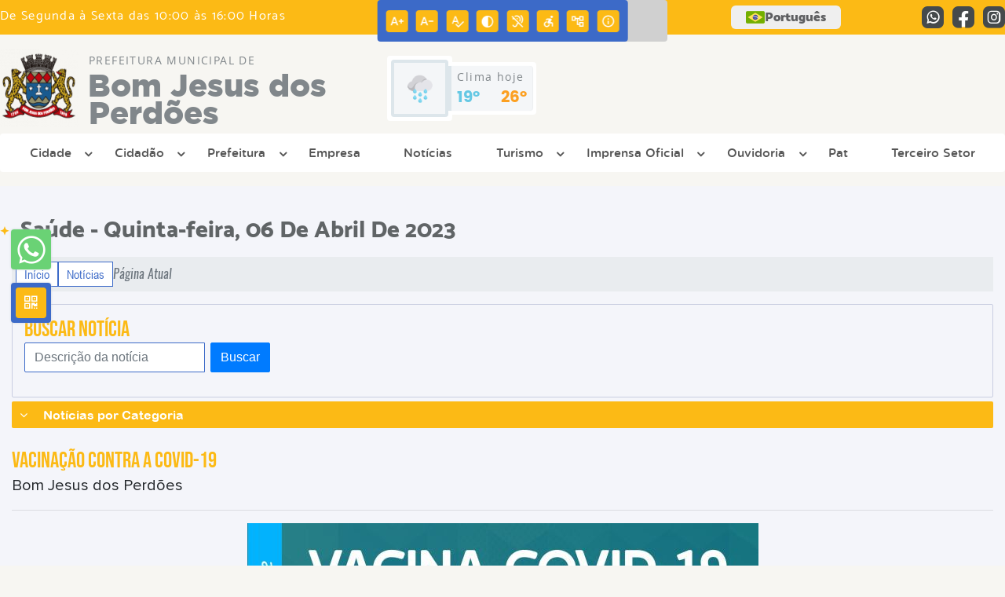

--- FILE ---
content_type: text/html; charset=UTF-8
request_url: https://www.bjperdoes.sp.gov.br/noticia/1875/vacinacao-contra-a-covid-19/
body_size: 19037
content:
<!DOCTYPE html>
<html lang="pt-BR">

<head>
    <meta charset="UTF-8">
    
            <meta property="og:url" content="https://www.bjperdoes.sp.gov.br/noticia/1875/vacinacao-contra-a-covid-19/" />
            <meta property="og:image" content="https://www.bjperdoes.sp.gov.br/admin/globalarq/noticia/noticia/651_366/0b6f419b4bab9f8a41d318c25a2c1cc5.jpeg" />
            <meta property="og:title" content="VACINAÇÃO CONTRA A COVID-19" />
            <meta property="og:description" content="" />
            <meta property="og:site_name" content="Prefeitura Municipal de Bom Jesus dos Perdões" />
            <meta property="og:type" content="website" />
        
        
            <meta name="theme-color" content="#3c6ac8">
    
    <title>Notícia - VACINAÇÃO CONTRA A COVID-19 - Prefeitura Municipal  de Bom Jesus dos Perdões</title>
                            <meta name="description" content="Notícia da Prefeitura Municipal  de Bom Jesus dos Perdões - VACINAÇÃO CONTRA A COVID-19" />
                            <meta name="keywords" content="noticia, prefeitura, municipal, bom jesus dos perdões, cidade" />    <meta name="viewport" content="width=device-width, initial-scale=1.0">
    <link rel="stylesheet" type="text/css" href="/site/js/plugins/slider-noticia/css/slideshow.css">    <!-- Le styles -->
    <link href="/admin/icones/familia/style.css" media="screen" rel="stylesheet" type="text/css">
<link href="/site/css/bootstrap-4.3.1/css/bootstrap.min.css" media="screen" rel="stylesheet" type="text/css">
<link href="/site/css/normalize.css" media="screen" rel="stylesheet" type="text/css">
<link href="/site/css/css.css" media="screen" rel="stylesheet" type="text/css">
<link href="/site/css/cssCustom.css?v=1768819897" media="screen" rel="stylesheet" type="text/css">
<link href="/site2/css/css_v2.css" media="screen" rel="stylesheet" type="text/css">
<link href="/site/js/plugins/tradutor/tradutor.css" media="screen" rel="stylesheet" type="text/css">
<link href="/site2/css/font/icomoon_v2/style.css" media="screen" rel="stylesheet" type="text/css">
<link href="/site/css/mini-plugins.css" media="screen" rel="stylesheet" type="text/css">
<link href="/site/css/animate.min.css" media="screen" rel="stylesheet" type="text/css">
<link href="/site/css/ekko-lightbox.css" media="screen" rel="stylesheet" type="text/css">
<link href="/site/js/plugins/calendario/dncalendar-skin.css" media="screen" rel="stylesheet" type="text/css">
<link href="/site/css/font/fontawesome/font-awesome.min.css" media="screen" rel="stylesheet" type="text/css">
<link href="/site2/js/plugins/menu/sm-core-css.css" media="screen" rel="stylesheet" type="text/css">
<link href="/site2/js/plugins/menu/sm-clean.css" media="screen" rel="stylesheet" type="text/css">
<link href="/site/js/plugins/owlcarousel/owl.carousel.min.css" media="screen" rel="stylesheet" type="text/css">
<link href="/site/js/plugins/owlcarousel/owl.theme.default.min.css" media="screen" rel="stylesheet" type="text/css">
<link href="/site/css/font/ArialNarrow/styles.css" media="screen" rel="stylesheet" type="text/css">
<link href="/site/css/font/ArialRoundedMTBold/styles.css" media="screen" rel="stylesheet" type="text/css">
<link href="/site/css/font/BebasNeue-Regular/styles.css" media="screen" rel="stylesheet" type="text/css">
<link href="/site/css/font/MyriadPro-Regular/styles.css" media="screen" rel="stylesheet" type="text/css">
<link href="/site/css/font/MyriadPro-Light/styles.css" media="screen" rel="stylesheet" type="text/css">
<link href="/site/css/font/MyriadPro-Bold/styles.css" media="screen" rel="stylesheet" type="text/css">
<link href="/site/css/font/Oswald-ExtraLight/styles.css" media="screen" rel="stylesheet" type="text/css">
<link href="/site/css/font/Oswald-LightItalic/styles.css" media="screen" rel="stylesheet" type="text/css">
<link href="/site/css/font/Oswald-Heavy/styles.css" media="screen" rel="stylesheet" type="text/css">
<link href="/site/css/font/Oswald-Regular/styles.css" media="screen" rel="stylesheet" type="text/css">
<link href="/site/css/font/Oswald-RegularItalic/styles.css" media="screen" rel="stylesheet" type="text/css">
<link href="/site/css/font/ProximaNova-Regular/styles.css" media="screen" rel="stylesheet" type="text/css">
<link href="/site/css/speech.css" media="screen" rel="stylesheet" type="text/css">
<link href="/site/js/plugins/acessibilidade/jbility.css" media="screen" rel="stylesheet" type="text/css">
<link href="/admin/globalarq/logo/favicon.webp" rel="shortcut icon" type="image/vnd.microsoft.icon">    
          <script>
          var _paq = window._paq = window._paq || [];
          /* tracker methods like "setCustomDimension" should be called before "trackPageView" */
          _paq.push(['trackPageView']);
          _paq.push(['enableLinkTracking']);
          (function() {
              var u="https://analytics.kingpage.com.br/";
              _paq.push(['setTrackerUrl', u+'matomo.php']);
              _paq.push(['setSiteId', '53']);
              var d=document, g=d.createElement('script'), s=d.getElementsByTagName('script')[0];
              g.async=true; g.src=u+'matomo.js'; s.parentNode.insertBefore(g,s);
          })();
      </script>
    </head>

<style>
     :root {
        --tamanho-fonte-cidade: 40px;
                    --cor-primaria: #3c6ac8;
            --cor-secundaria: #fcba15;
            --cor-icon: #3c6ac8;
            }

    .img-logo {
        width: 100px;
        height: 100px;
        background: url(/admin/globalarq/logo/478682a7b98e209deea967f68334a398.png);
        background-size: 100% 100%;
    }

    .img-logo-rodape {
        width: 100px;
        height: 100px;
        background: url(/admin/globalarq/logo/e824a1a87e88fb3ef0bcab5d9d7fde77.png);
        background-size: 100% 100%;
        margin-bottom: 10px;
    }

    .btn-menu-mobile {
        background: url('../../../../admin/globalarq/logo/478682a7b98e209deea967f68334a398.png') no-repeat;
        background-size: 50px auto;
    }

    .caixa-dialogo {
        background: linear-gradient(rgba(255, 255, 255, .9), rgba(255, 255, 255, .9)), url('../../admin/globalarq/logo/478682a7b98e209deea967f68334a398.png') space;
    }
</style>

<body>
    <!-- INICIO VLIBRAS -->
    <div vw class="enabled">
        <div vw-access-button class="active"></div>
        <div vw-plugin-wrapper>
            <div class="vw-plugin-top-wrapper"></div>
        </div>
    </div>
    <!-- FIM VLIBRAS -->
    <!--barra lateral de acessibilidade-->
    
            <div class="container-btn-lateral_v2 enquete-left_v2"><a class="web-whatsapp_v2 btn-lateral_v2 btn-whatsapp_v2" href="https://wa.me/551140121000" rel="nofollow" title="Abrir conversa no WhatsApp" target="_blank">
                    <i class="icon_v2 icon_v2-whatsapp">
                        <pre class="conteudo-hidden_v2">.</pre>
                    </i>
                </a>
            <div id="generate" class="qr-code_v2 btn-lateral_v2 btn-qr-code_v2" title="QR Code">
                <i class="fa fa-qrcode qr-code_v2-icon"></i>
            </div> <div class="btn-lateral_v2 botao_push_acessibilidade_v2 fixa-lado-topo_v2">
                <i class="icon_v2 icon_v2-acessibilidade-atalho">
                <pre class="conteudo-hidden_v2">.</pre>
                </i>
            </div> </div>
            <!-- INICIO VLIBRAS -->
            <div vw class="enabled" id="vlibras_open">
                <div vw-access-button class="active"></div>
                <div vw-plugin-wrapper>
                    <div class="vw-plugin-top-wrapper"></div>
                </div>
            </div>
          
            <!-- FIM VLIBRAS -->
            <section class="layout_v2 on_v2 on-topo_v2">
                <div class="acessibilidade_v2 acessibilidade_topo_v2">
                    <div class="titulo-acessibilidade_v2 flex_v2">
                        <button type="button" id="acessibilidade_fechar_v2" class="fecha-acessibilidade_v2">
                        <i class="icon_v2 icon_v2-acessibilidade-fechar" aria-hidden="true">
                            <pre class="conteudo-hidden_v2">.</pre>
                        </i>
                        </button>
                        <div class="titulo_v2 font-titulo-mobile_v2 ponto-titulo_v2 block-mobile_v2 flex_v2">
                        <p>Acessibilidade</p>
                        </div>
                    </div>
                    <div id="increaseFont_v2" class="acessibilidade_div_v2 flex_v2 alinha-acess-left_v2" title="Aumentar Fonte">
                        <span class="texto-acessibilidade_v2" unselectable="on">Aumentar Fonte</span>
                        <div class="img-acessibilidade_v2 aumenta-texto_v2">
                        <i class="icon_v2 icon_v2-acessibilidade-aumentar-fonte">
                            <pre class="conteudo-hidden_v2">.</pre>
                        </i>
                        </div>
                    </div>
                    <div id="decreaseFont_v2" class="acessibilidade_div_v2 flex_v2">
                        <span class="texto-acessibilidade_v2" unselectable="on">Diminuir Fonte</span>
                        <div class="img-acessibilidade_v2 diminui-texto_v2" title="Diminuir Fonte">
                        <i class="icon_v2 icon_v2-acessibilidade-diminuir-fonte">
                            <pre class="conteudo-hidden_v2">.</pre>
                        </i>
                        </div>
                    </div>
                    <div id="resetaFont_v2" class="acessibilidade_div_v2 flex_v2">
                        <span class="texto-acessibilidade_v2" unselectable="on">Fonte Normal</span>
                        <div class="img-acessibilidade_v2 reseta-texto_v2" title="Fonte Normal">
                        <i class="icon_v2 icon_v2-acessibilidade-texto-normal">
                            <pre class="conteudo-hidden_v2">.</pre>
                        </i>
                        </div>
                    </div>
                    <div id="contrast_v2" class="acessibilidade_div_v2 flex_v2">
                        <span class="texto-acessibilidade_v2" unselectable="on">Alto Contraste</span>
                        <div class="img-acessibilidade_v2 contraste_v2" title="Alto Contraste">
                        <i class="icon_v2 icon_v2-acessibilidade-contraste">
                            <pre class="conteudo-hidden_v2">.</pre>
                        </i>
                        </div>
                    </div>
                    <div class="mostra-balao_v2 mostra-libra_v2" rel="" title="Vlibras">
                        <div class="acessibilidade_div_v2 flex_v2 libraV_v2">
                        <span class="texto-acessibilidade_v2" unselectable="on">Libras</span>
                        <div class="img-acessibilidade_v2 libras_v2">
                            <i class="icon_v2 icon_v2-acessibilidade-libras">
                            <pre class="conteudo-hidden_v2">.</pre>
                            </i>
                        </div>
                        </div>
                        <div class="caixa-balao_v2 libraV_v2">
                            <div class="balao_v2">
                                <img src="/site2/js/plugins/acessibilidade/acessibilidade/vlibras.gif"
                                data-src="/site2/js/plugins/acessibilidade/acessibilidade/vlibras.gif" alt="Vlibras" title="Ícone do Vlibras" />
                                <p>O conteúdo desse portal pode ser acessível em Libras usando o VLibras</p>
                            </div>
                        </div>
                    </div>
                    <div class="mostra-balao_v2 mostra-atalho_v2" rel="" title="Teclas de Atalho">
                        <div class="acessibilidade_div_v2 flex_v2">
                        <span class="texto-acessibilidade_v2" unselectable="on">Atalhos</span>
                        <div class="img-acessibilidade_v2 libras_v2">
                            <i class="icon_v2 icon_v2-acessibilidade-atalho">
                            <pre class="conteudo-hidden_v2">.</pre>
                            </i>
                        </div>
                        </div>
                        <div class="caixa-balao_v2 caixa-atalho_v2">
                        <div class="balao_v2">
                            <p><a id="altZ_v2" title="Abrir Caixa de Pesquisa">Alt + Z - Abrir Caixa de Pesquisa</a></p>
                            <p><a id="altC_v2" title="Foco no Menu">Alt + C - Foco no Menu</a></p>
                            <p><a id="altR_v2" title="Ir para o Rodapé do Site">Alt + R - Ir para o Rodapé do Site</a></p>
                            <p><a id="altB_v2" title="Ativar Alto Contraste">Alt + B - Ativar Alto Contraste</a></p>
                            <p><a id="altW_v2" title="Aumentar Letra">Alt + W - Aumentar Letra</a></p>
                            <p><a id="altS_v2" title="Diminuir Letra">Alt + S - Diminuir Letra</a></p>
                            <p><a id="altQ_v2" title="Letra Normal">Alt + Q - Letra Normal</a></p>
                            <p><a id="altN_v2" title="Ir para o Conteúdo do Site">Alt + N - Ir para o Conteúdo do Site</a></p>
                            <p class="mostra-libra_v2"><a id="altL_v2" title="Abrir Libras">Alt + L - Abrir Libras</a></p>
                        </div>
                        </div>
                    </div>
                    <a class="" rel="" href="/mapa-site/" title="Mapa do Site">
                        <div class="acessibilidade_div_v2 flex_v2">
                        <span class="texto-acessibilidade_v2" unselectable="on">Mapa do Site</span>
                        <div class="img-acessibilidade_v2">
                            <i class="icon_v2 icon_v2-acessibilidade-mapa-do-site">
                            <pre class="conteudo-hidden_v2">.</pre>
                            </i>
                        </div>
                        </div>
                    </a><a target="_blank" href="" rel="nofollow" title="Acesso à informação">
                        <div class="acessibilidade_div_v2 flex_v2 alinha-acess-right_v2" >
                        <span class="texto-acessibilidade_v2" unselectable="on">Acesso à informação</span>
                        <div class="img-acessibilidade_v2 acesso-informacao_v2">
                            <i class="icon_v2 icon_v2-acessibilidade-acesso-a-informacao">
                            <pre class="conteudo-hidden_v2">.</pre>
                            </i>
                        </div>
                        </div>
                    </a>
                </div>
            </section>
            
        
    <div class="container-all">
        
                <link rel="stylesheet" href="/site2/css/hover-min.css">
                <link rel="stylesheet" href="/site2/js/plugins/acessibilidade/jbility.css">
                <link rel="stylesheet" href="/site2/js/plugins/calendario-evento/datepickk.css">
                <link rel="stylesheet" href="/site2/css/font/icomoon_v2/style.css">
                <link rel="stylesheet" href="/site2/js/plugins/owlcarousel/owl.theme.default.min.css">
                <link rel="stylesheet" href="/site2/js/plugins/owlcarousel/owl.carousel.min.css">
                <link rel="stylesheet" href="/site2/css/font/open-sans/stylesheet.css">
                <link rel="stylesheet" href="/site2/css/font/poppins/stylesheet.css">
                <link rel="stylesheet" href="/site2/css/font/kulim-park/stylesheet.css">
                <link rel="stylesheet" href="/site2/css/font/gotham-rounded/stylesheet.css">                
                <link rel="stylesheet" href="/site2/css/font/catamaran-cufonfonts-webfont/style.css">
                <link rel="stylesheet" href="/site2/css/normalize.css">
                <link rel="stylesheet" href="/site2/css/css-mobile_v2.css">   
                <link rel="stylesheet" href="/site2/css/cssCustom.css">  
            
            <header style="background: #F7F6F2">
                <section class="layout_v2 barra-topo_v2">
                <div class="container-xl col-md-12 col-lg-12 col-xl-12">
                    <div class="row">
                    <div class="topo-atendimento_v2 alinha-left_v2 col marquee-topo_v2">
                        <div class="marquee-topo_text"><p>De Segunda à Sexta das 10:00 às 16:00 Horas</p></div>
                    </div>
                    
                        <style>
                            @media only screen and (max-width:1240px){
                                .linguagem_button_v2 {
                                    width: 40px;
                                }
                                .linguagem_button_v2 span {
                                    display:none;
                                }
                            }
                            @media only screen and (max-width:991px){
                                .container_linguagem_v2 {
                                    display: inline-flex !important;
                                    margin-left: 0px !important;
                                }
                                .linguagem_button_v2 span {
                                    display: inline-flex;
                                }
                            }
                        </style>
                    
                        <style>
                            .container_linguagem_v2 {
                                margin-left: 35px;
                            }
                        </style>
                        <div class="topo-acessibilidade_v2 col">
                        <div class="btn-busca_v2 busca-desktop_v2">
                            <div class="desktop_v2 nav-busca_v2">
                                <div class="search-box_v2 search-desktop_v2">
                                    <form class="frmBuscaCompleta_v2" method="get" action="">
                                    <fieldset>
                                        <legend>Buscar conteúdo</legend>
                                        <label for="buscaCompleta_v2">Buscar: </label>
                                        <input class="col busca_v2 buscaCompletaTexto_v2 font-conteudo-mobile_v2" type="text" id="buscaCompleta_v2" name="buscaCompleta_v2" placeholder="Buscar" title="Buscar">
                                        <input class="enviar_busca_v2 btnBuscaCompleta" type="submit" id="btnBuscaCompleta_v2" name="btnBuscaCompleta_v2" value="&#xe912" title="Botão">
                                    </fieldset>
                                    </form>
                                </div>
                            </div>
                        </div>
                    </div>
                        
                    <div id="google_translate_element"></div>
                    <div class="topo-atendimento_v2 top-right_v2  col">
                        <div class="container_linguagem_v2">
                            <button class="linguagem_button_v2">
                                <img src="/site/imagens/linguagem/brasil.png" />
                                <span translate="no">Português</span>
                            </button>
                            <div class="linguagem_content_v2 animate__fadeIn">
                                <div class="linguagem_titulo_v2"><p>Idioma</p></div>
                                <div class="linguagem_card_v2" id="pt">
                                    <img src="/site/imagens/linguagem/brasil.png" />
                                    <p translate="no" style="display: none">Português</p>
                                    <span class="linguagem_selecionada_v2">Português</span>
                                </div>
                                <div class="linguagem_card_v2" id="en">
                                    <img src="/site/imagens/linguagem/estados-unidos.png" />
                                    <p>English</p>
                                </div>
                                <div class="linguagem_card_v2" id="es">
                                    <img src="/site/imagens/linguagem/espanha.png" />
                                    <p>Español</p>
                                </div>
                                <div class="linguagem_card_v2" id="fr">
                                    <img src="/site/imagens/linguagem/franca.png" />
                                    <p>Français</p>
                                </div>
                                <div class="linguagem_card_v2" id="de">
                                    <img src="/site/imagens/linguagem/alemanha.png" />
                                    <p>Deutsch</p>
                                </div>
                                <div class="linguagem_card_v2" id="it">
                                    <img src="/site/imagens/linguagem/italia.png" />
                                    <p>Italiano</p>
                                </div>
                            </div>
                        </div>
                        <div class="text-end_v2 alinha-right_v2" style="display: flex;height: 28px;flex: 1 1 0%;">
                                <a href="https://wa.me/551140121000" rel="nofollow" target="_blank" title="Abrir conversa no WhatsApp" class="icon-rede-social_v2">
                                    <i class="icon_v2-social-whatsapp">
                                    <pre class="conteudo-hidden_v2">.</pre>
                                    </i>
                                </a>
                                <a href="https://www.facebook.com/prefeiturabjperdoes/" rel="nofollow" target="_blank" title="Acessar Facebook" class="icon-rede-social_v2">
                                    <i class="icon_v2-social-facebook">
                                    <pre class="conteudo-hidden_v2">.</pre>
                                    </i>
                                </a>
                                <a href="https://www.instagram.com/prefbjp/" rel="nofollow" target="_blank" title="Acessar Instagram" class="icon-rede-social_v2">
                                    <i class="icon_v2-social-instagram">
                                    <pre class="conteudo-hidden_v2">.</pre>
                                    </i>
                                </a>
                                <a href="#" rel="nofollow" target="_blank" title="Acessar Messenger" class="icon-rede-social_v2 display-none_v2">
                                    <i class="icon_v2-social-linkedin">
                                    <pre class="conteudo-hidden_v2">.</pre>
                                    </i>
                                </a>
                                <a href="#" rel="nofollow" target="_blank" title="Acessar Messenger" class="icon-rede-social_v2 display-none_v2">
                                    <i class="icon_v2-social-pinterest">
                                    <pre class="conteudo-hidden_v2">.</pre>
                                    </i>
                                </a>
                                <a href="#" rel="nofollow" target="_blank" title="Acessar Messenger" class="icon-rede-social_v2 display-none_v2">
                                    <i class="icon_v2-social-snapchat">
                                    <pre class="conteudo-hidden_v2">.</pre>
                                    </i>
                                </a>
                                <a href="#" rel="nofollow" target="_blank" title="Acessar Messenger" class="icon-rede-social_v2 display-none_v2">
                                    <i class="icon_v2-social-tiktok">
                                    <pre class="conteudo-hidden_v2">.</pre>
                                    </i>
                                </a>
                                
                        </div>
                    </div>
                    </div>
                </div>
                </section>

                <nav>
                <section class="layout_v2 container-menu_v2 container-xl">
                    <div class="clima_v2 flex_v2"><div class="info-topo_v2 flex_v2">
                        <div class="orgao_v2 flex_v2 alinha-left_v2">
                        <a href="https://www.bjperdoes.sp.gov.br/">
                            <img src="/admin/globalarq/logo/478682a7b98e209deea967f68334a398.png" alt="Prefeitura Municipal  de Bom Jesus dos Perdões" class="alinha-left_v2">
                        </a>
                        <div>
                            <a href="https://www.bjperdoes.sp.gov.br/">
                            <h1>
                                Prefeitura Municipal  de
                            </h1>
                            <strong>Bom Jesus dos Perdões</strong>
                            </a>
                        </div>
                        </div>
                        </div>
                            
                            <div class="infoma-clima_v2 flex_v2 alinha-right_v2">
                    <div class="background-clima_v2">
                        <div class="layout_v2 icon-clima_v2 alinha-left_v2">
                            <div class="tempo_v2" style="background:url(/site/imagens/prev-tempo/clima.png) -2px 2px no-repeat;background-size: 440px;">
                            </div>
                        </div>
                    </div>
                    <div class="background-clima-2_v2">
                        <div class="layout_v2 texto-clima_v2 alinha-left_v2 text-end_v2">
                            <p>Clima hoje</p>
                            <span class="min_v2 alinha-left_v2">19°</span>
                            <span class="max_v2 alinha-right_v2">26°</span>
                        </div>
                    </div>
                </div>
        
                    </div><div class="container-xl col text-xl-center">
                        <div class="link_v2">
                        <div class="menu col-12 alinha-centro_v2" style="padding: 0 !important">
                            <nav id="main-nav_v2" class="greedy_v2"><div class="btn-menu-mobile_v2">
                                <a href="https://www.bjperdoes.sp.gov.br/" rel="" title="Prefeitura Municipal  de Bom Jesus dos Perdões">
                                    <img src="/admin/globalarq/logo/478682a7b98e209deea967f68334a398.png" alt="Prefeitura Municipal  de Bom Jesus dos Perdões" class="alinha-left_v2">
                                </a>
                                <a href="https://www.bjperdoes.sp.gov.br/" rel="" title="Prefeitura Municipal  de Bom Jesus dos Perdões" class="alinha-centro_v2 orgao-mobile_v2">
                                    <p class="font-subtitulo-mobile_v2">Prefeitura Municipal </p><span class="font-titulo-mobile_v2">Bom Jesus dos Perdões</span>
                                </a><div id="toggle">
                                <div class="one_v2"><pre class="conteudo-hidden_v2">.</pre></div>
                                <div class="two_v2"><pre class="conteudo-hidden_v2">.</pre></div>
                                <div class="three_v2"><pre class="conteudo-hidden_v2">.</pre></div>
                                </div>
                            </div>
                            <ul id="main-menu" class="sm sm-clean left links">
                                <li class="grupo-menu box-shadow"><a href=https://www.bjperdoes.sp.gov.br/cidade target=_self rel="">Cidade</a><ul><li class="box-shadow sub-link"><a href=https://www.bjperdoes.sp.gov.br/cidade target=_self rel="">História</a></li><li class="box-shadow sub-link"><a href=https://www.bjperdoes.sp.gov.br/cidade/hino target=_self rel="">Hino</a></li><li class="box-shadow sub-link"><a href=https://www.bjperdoes.sp.gov.br/cidade/simbolo target=_self rel="">Símbolos</a></li><li class="box-shadow sub-link"><a href=https://www.bjperdoes.sp.gov.br/prefeitura/telefones target=_self rel="">Telefones Úteis</a></li></ul></li><li class="grupo-menu box-shadow"><a href=https://www.bjperdoes.sp.gov.br/cidadao target=_self rel="">Cidadão</a><ul><li class="box-shadow sub-link"><a href=https://portalcidadao.jlsoft.com.br/pmbomjesus target=_self rel="">IPTU/ISS/Água/Esgoto - Digital e 2° Via</a></li><li class="box-shadow sub-link"><a href=https://bjperdoes.1doc.com.br/atendimento target=_blank rel="nofollow">Bom Jesus Digital</a></li><li class="box-shadow sub-link"><a href=https://transparencia.bjperdoes.sp.gov.br/home target=_self rel="">Portal da Transparência</a></li><li class="box-shadow sub-link"><a href=https://www.bjperdoes.sp.gov.br/ConselhoMunicipal target=_self rel="">Conselho Municipal</a></li><li class="box-shadow sub-link"><a href=https://www.bjperdoes.sp.gov.br/concurso target=_blank rel="nofollow">Concursos</a></li><li class="box-shadow sub-link"><a href=https://www.bjperdoes.sp.gov.br/noticia/categoria/33/processos-seletivos/ target=_blank rel="nofollow">Processos Seletivos</a></li><li class="box-shadow sub-link"><a href=https://www.bjperdoes.sp.gov.br/junta-militar target=_self rel="">Junta Militar</a></li><li class="box-shadow sub-link"><a href=https://www.bjperdoes.sp.gov.br/cidade target=_self rel="">Cidade</a></li></ul></li><li class="grupo-menu box-shadow"><a href=# target=_self rel="">Prefeitura</a><ul><li class="box-shadow sub-link"><a href=https://www.bjperdoes.sp.gov.br/licitacao target=_self rel="">Licitação</a></li><li class="box-shadow sub-link"><a href=https://www.google.com/maps/d/viewer?mid=181waHhWx75L1ErxyOazuslmgW68mJBc&ll=-23.13329387539053%2C-46.45345681117377&z=17  target=_blank rel="nofollow">Plano diretor - Mapa Interativo</a></li><li class="box-shadow sub-link"><a href=https://leismunicipais.com.br/prefeitura/sp/bom-jesus-dos-perdoes target=_blank rel="nofollow">Legislação</a></li><li class="box-shadow sub-link"><a href=https://www.bjperdoes.sp.gov.br/Comunicação target=_self rel="">Comunicação</a></li><li class="box-shadow sub-link"><a href=https://bjperdoes.sp.gov.br/licitacao/categoria/24 target=_self rel="">Compra Direta</a></li><li class="box-shadow sub-link"><a href=https://portalrh.jlsoft.com.br/pmbomjesus target=_blank rel="nofollow">Holerite Online</a></li><li class="box-shadow sub-link"><a href=https://webmail.bjperdoes.sp.gov.br/ target=_blank rel="nofollow">Webmail</a></li><li class="box-shadow sub-link"><a href=https://www.bjperdoes.sp.gov.br/noticia/2449/coleta-de-lixo/ target=_self rel="">Coleta de Lixo</a></li><li class="box-shadow sub-link"><a href=https://drive.google.com/file/d/1t8FkaCYliLx-4Y6CQJfqn6Ox6FFMJpbc/view?usp=sharing target=_blank rel="nofollow">Tabela de Preços Públicos</a></li></ul></li><li class="box-shadow"><a href=https://www.bjperdoes.sp.gov.br/empresa target=_self rel="">Empresa</a></li><li class="box-shadow"><a href=https://www.bjperdoes.sp.gov.br/noticia/categoria target=_self rel="">Notícias</a></li><li class="grupo-menu box-shadow"><a href='#' target=_self rel="">Turismo</a><ul><li class="box-shadow sub-link"><a href=https://www.turismo.bjperdoes.sp.gov.br/ target=_blank rel="nofollow">Turismo</a></li><li class="grupo-menu box-shadow"><a href='#' target=_self rel="">Plano Diretor de Turismo</a><ul><li class="box-shadow sub-link"><a href=https://drive.google.com/file/d/1_fV6p7VN5UoUxbMMLP7knb66uIB_8_fY/view?usp=sharing target=_blank rel="nofollow">2016</a></li><li class="box-shadow sub-link"><a href=https://drive.google.com/file/d/18FT-2RwBEIdiiVRtfrYavs2I2tIBeXJa/view?usp=sharing target=_blank rel="nofollow">2022</a></li><li class="box-shadow sub-link"><a href=https://drive.google.com/file/d/1GVLBrylvmrpAM19SS4tfWi6LwK1b2LxN/view?usp=sharing target=_blank rel="nofollow">2025</a></li></ul></li></ul></li><li class="grupo-menu box-shadow"><a href=# target=_self rel="">Imprensa Oficial</a><ul><li class="box-shadow sub-link"><a href=https://www.bjperdoes.sp.gov.br/diario-oficial-eletronico target=_blank rel="nofollow">Diário Oficial Eletrônico</a></li><li class="box-shadow sub-link"><a href=https://www.bjperdoes.sp.gov.br/diario-oficial target=_self rel="">Diário Oficial anterior à 29/07/2021</a></li></ul></li><li class="grupo-menu box-shadow"><a href='#' target=_self rel="">Ouvidoria</a><ul><li class="box-shadow sub-link"><a href=https://www.bjperdoes.sp.gov.br/ouvidoria target=_self rel="">Ouvidoria</a></li><li class="box-shadow sub-link"><a href=https://www.bjperdoes.sp.gov.br/sic-servico-de-informacao-ao-cidadao target=_blank rel="nofollow">SIC</a></li></ul></li><li class="box-shadow"><a href=https://www.bjperdoes.sp.gov.br/pat target=_blank rel="nofollow">Pat</a></li><li class="box-shadow"><a href=https://www.bjperdoes.sp.gov.br/terceiro-setor target=_self rel="">Terceiro Setor</a></li>
                            </ul>
                            <button>
                                <div id="toggle-btn_v2">
                                    <i class="icon_v2 icon_v2-seta-leia-mais"><pre class="conteudo-hidden_v2">.</pre></i>
                                </div>
                            </button>
                            <ul class="hidden-links hidden row"></ul>
                            </nav>
                        </div>
                        </div>
                    </div>
                    <div class="linguagem_busca_mobile">
                        <div class="container_linguagem_v2" style="display: none;">
                            <button class="linguagem_button_v2">
                                <img src="/site/imagens/linguagem/brasil.png" />
                            </button>
                            <div class="linguagem_content_v2 animate__fadeIn">
                                <div class="linguagem_titulo_v2"><p>Idioma</p></div>
                                <div class="linguagem_card_v2" id="pt">
                                    <img src="/site/imagens/linguagem/brasil.png" />
                                    <span class="linguagem_selecionada_v2">Português</span>
                                </div>
                                <div class="linguagem_card_v2" id="en">
                                    <img src="/site/imagens/linguagem/estados-unidos.png" />
                                    <span class="linguagem_selecionada_v2">English</span>
                                </div>
                                <div class="linguagem_card_v2" id="es">
                                    <img src="/site/imagens/linguagem/espanha.png" />
                                    <span class="linguagem_selecionada_v2">Español</span>
                                </div>
                                <div class="linguagem_card_v2" id="fr">
                                    <img src="/site/imagens/linguagem/franca.png" />
                                    <span class="linguagem_selecionada_v2">Français</span>
                                </div>
                                <div class="linguagem_card_v2" id="de">
                                    <img src="/site/imagens/linguagem/alemanha.png" />
                                    <span class="linguagem_selecionada_v2">Deutsch</span>
                                </div>
                                <div class="linguagem_card_v2" id="it">
                                    <img src="/site/imagens/linguagem/italia.png" />
                                    <span class="linguagem_selecionada_v2">Italiano</span>
                                </div>
                            </div>
                        </div>
                        <div class="search-box_v2 busca-mobile_v2 hvr-sweep-to-left">
                            <form class="frmBuscaCompleta_v2" method="get" action="#">
                            <fieldset>
                                <legend>Buscar conteúdo</legend>
                                <label for="buscaCompletaMobile_v2">Buscar: </label>
                                <input class="col busca_v2 buscaCompletaTexto_v2 font-conteudo-mobile_v2" type="text" id="buscaCompletaMobile_v2" name="buscaCompletaMobile_v2" placeholder="Buscar" title="Buscar">
                                <input class="enviar_busca_v2 btnBuscaCompleta_v2" type="submit" id="btnBuscaCompleta_v2Mobile" name="btnBuscaCompleta_v2" value="&#xe912" title="Botão">
                            </fieldset>
                            </form>
                        </div>
                    </div>
                    <div class="link-rapido-mobile"></div>
                </section>
                </nav>
            </header>
        
        <div class="container-conteudo background-cinza padding-padrao">
    <div class="container-titulo">
        <h2><span>Saúde - Quinta-feira, 06 de Abril de 2023</span></h2>
    </div>

    <div class="container-noticia center col-md-12 col-lg-12 col-xl-10">
        <nav aria-label="breadcrumb">
            <ol class="breadcrumb">
                <li class="breadcrumb-item"><a href="/">Início</a></li>
                <li class="breadcrumb-item"><a href="/noticia/categoria/">Notícias</a></li>
                <li class="breadcrumb-item active" aria-current="page">Página Atual</li>
            </ol>
        </nav>
        <div class="container-filtro padding-15 col-md-12 col-lg-12 col-xl-12 alinha-center">
            <h3 class="left">Buscar Notícia</h3>
            <form method="get" name="BuscaNoticia" action="&#x2F;noticia&#x2F;busca-completa-lista&#x2F;page&#x2F;1&#x2F;busca" id="BuscaNoticia"><input type="hidden" name="csrf" value="9f82e567692a691cc1bcaa8f3646bb14-1e8e61029b2793e79c327581331efaf7">            <div class="input-group mb-3">
                <input type="text" name="descricao" id="descricao" placeholder="Descri&#xE7;&#xE3;o&#x20;da&#x20;not&#xED;cia" class="form-control" style="max-width&#x3A;230px&#x3B;" value="">                <div class="input-group-append">
                    <input type="submit" name="btn_busca_noticia" class="btn&#x20;btn-primary" id="btn_busca_noticia" style="margin-left&#x3A;8px&#x3B;border-radius&#x3A;2px&#x3B;" value="Buscar">                </div>
            </div>
            </form>        </div>

        <div class="mostra-conteudo">
            <p>Notícias por Categoria</p>
        </div>
        <div class="esconde-conteudo mostra-categoria-noticia">
            <ul>
                <li><a href='/noticia/categoria/25/administracao/' title='Administração'>Administração</a></li><li><a href='/noticia/categoria/15/assistencia-social/' title='Assistência Social'>Assistência Social</a></li><li><a href='/noticia/categoria/8/assuntos-juridicos/' title='Assuntos Jurídicos'>Assuntos Jurídicos</a></li><li><a href='/noticia/categoria/37/audiencia-publica/' title='Audiencia publica'>Audiencia publica</a></li><li><a href='/noticia/categoria/30/cipa/' title='CIPA'>CIPA</a></li><li><a href='/noticia/categoria/5/cultura/' title='Cultura'>Cultura</a></li><li><a href='/noticia/categoria/16/desenvolvimento-economico/' title='Desenvolvimento Econômico'>Desenvolvimento Econôm...</a></li><li><a href='/noticia/categoria/26/desenvolvimento-urbano/' title='Desenvolvimento Urbano'>Desenvolvimento Urbano</a></li><li><a href='/noticia/categoria/7/educacao/' title='Educação'>Educação</a></li><li><a href='/noticia/categoria/24/esportes-e-recreacao/' title='Esportes e Recreação'>Esportes e Recreação</a></li><li><a href='/noticia/categoria/27/financas-/' title='Finanças '>Finanças </a></li><li><a href='/noticia/categoria/9/fundo-social-de-solidariedade/' title='Fundo Social de Solidariedade'>Fundo Social de Solida...</a></li><li><a href='/noticia/categoria/11/meio-ambiente-e-agricultura/' title='Meio Ambiente e Agricultura'>Meio Ambiente e Agricu...</a></li><li><a href='/noticia/categoria/32/nota-de-pesar/' title='NOTA DE PESAR'>NOTA DE PESAR</a></li><li><a href='/noticia/categoria/6/obras/' title='Obras'>Obras</a></li><li><a href='/noticia/categoria/28/ouvidoria/' title='Ouvidoria'>Ouvidoria</a></li><li><a href='/noticia/categoria/17/planejamento-e-financas/' title='Planejamento e Finanças'>Planejamento e Finanças</a></li><li><a href='/noticia/categoria/33/processos-seletivos/' title='Processos Seletivos'>Processos Seletivos</a></li><li><a href='/noticia/categoria/14/saude/' title='Saúde'>Saúde</a></li><li><a href='/noticia/categoria/20/servicos-urbanos/' title='Serviços Urbanos'>Serviços Urbanos</a></li>            </ul>
        </div>

        <div class="col-md-12 col-lg-12 col-xl-12 alinha-justify padding-padrao">
            <h3>VACINAÇÃO CONTRA A COVID-19</h3>
            <p class="subtitulo">Bom Jesus dos Perdões</p>
            <hr>
            <div class="slider-noticia"  style="margin-bottom: 20px" >
                                    <div class="noticia-album-recebe">
                        <img class="img-fluid" src="/admin/globalarq/noticia/noticia/651_366/0b6f419b4bab9f8a41d318c25a2c1cc5.jpeg" alt="VACINAÇÃO CONTRA A COVID-19" />
                    </div>
                                <img style="display: none;" class="img-fluid" src="/admin/globalarq/noticia/noticia/651_366/0b6f419b4bab9f8a41d318c25a2c1cc5.jpeg" alt="VACINAÇÃO CONTRA A COVID-19" />
            </div>
            <div class="separa-conteudo"></div>
            
        
        <div class="speech">
            <div class="container-btn">
                <button id="start" class="btn"><img src="/site/imagens/player/play.png" alt=""/></button>
                <button id="pause" style="display: none;" class="btn"><img src="/site/imagens/player/pause.png" alt=""/></button>
                <button id="resume" style="display: none;" style="display: none;" class="btn"><img src="/site/imagens/player/play.png" alt=""/></button>
                <button id="cancel" style="display: none;" class="btn"><img src="/site/imagens/player/stop.png" alt=""/></button>
                <div class="velocidadeClas">
                    <label for="velocidade">
                        <span><img src="/site/imagens/player/velocidade.png" alt=""/></span>
                        <span aria-hidden="true">Velocidade:</span>
                    </label>
                    <select name="velocidade" id="velocidade" aria-hidden="true">
                        <option value="0.25">0.25</option>
                        <option value="0.5">0.5</option>
                        <option value="0.75">0.75</option>
                        <option value="1" selected="">Normal</option>
                        <option value="1.25">1.25</option>
                        <option value="1.5">1.5</option>
                        <option value="1.75">1.75</option>
                        <option value="2">2</option>
                        <option value="3">3</option>
                    </select>
                </div>
                <button id="info" class="btn" data-toggle="modal" data-target="#informa"><img src="/site/imagens/player/info.png" alt=""/></button>
            </div>
        </div>
                    <div class="separa-conteudo"></div>
            <div class="noticia-interna-conteudo alinha-justify speak-area">
                <p><figure class="image"><img src="/public/admin/globalarq/uploads/files/339807720_956430798718056_176503636398047399_n.jpg"></figure><p>VACINAÇÃO COVID-19!</p><p>A partir de segunda-feira (10) as UBSs da Travessa Bélgica e da Vila Operária estarão disponíveis para vacinação contra a Covid-19 para pessoas acima de 12 anos que possuem alguma comorbidade.</p><p>Será dada uma vacina bivalente para as pessoas que receberam ao menos duas doses da vacina monovalente sendo a última dose tomada há mais de 4 meses.</p><p>Se programe e vá se vacinar, vacinas salvam vidas.</p><p><a href="https://www.facebook.com/hashtag/sa%C3%BAde?__eep__=6&amp;__cft__[0]=AZXr1OjerCbegzzYxqhNbsAxyBMzI3L0zu6J-BVkvrkCjHEM4yO_srrwdvZhecNChcUeA2pV1-D2r0JqtNJ7bnB7fF30-PplUZir0IS5gPLWiUsjYqfwN1dpvlJ8axawrq4R010zVSBaT_Upg3jXybdgfm_rl-om0vcHLWALC4jRuHH8MtKLioki9hWPyuOyU6M&amp;__tn__=*NK-R">#Saúde</a> <a href="https://www.facebook.com/hashtag/vacina%C3%A7%C3%A3o?__eep__=6&amp;__cft__[0]=AZXr1OjerCbegzzYxqhNbsAxyBMzI3L0zu6J-BVkvrkCjHEM4yO_srrwdvZhecNChcUeA2pV1-D2r0JqtNJ7bnB7fF30-PplUZir0IS5gPLWiUsjYqfwN1dpvlJ8axawrq4R010zVSBaT_Upg3jXybdgfm_rl-om0vcHLWALC4jRuHH8MtKLioki9hWPyuOyU6M&amp;__tn__=*NK-R">#Vacinação</a> <a href="https://www.facebook.com/hashtag/covid19?__eep__=6&amp;__cft__[0]=AZXr1OjerCbegzzYxqhNbsAxyBMzI3L0zu6J-BVkvrkCjHEM4yO_srrwdvZhecNChcUeA2pV1-D2r0JqtNJ7bnB7fF30-PplUZir0IS5gPLWiUsjYqfwN1dpvlJ8axawrq4R010zVSBaT_Upg3jXybdgfm_rl-om0vcHLWALC4jRuHH8MtKLioki9hWPyuOyU6M&amp;__tn__=*NK-R">#Covid19</a> <a href="https://www.facebook.com/hashtag/campanha?__eep__=6&amp;__cft__[0]=AZXr1OjerCbegzzYxqhNbsAxyBMzI3L0zu6J-BVkvrkCjHEM4yO_srrwdvZhecNChcUeA2pV1-D2r0JqtNJ7bnB7fF30-PplUZir0IS5gPLWiUsjYqfwN1dpvlJ8axawrq4R010zVSBaT_Upg3jXybdgfm_rl-om0vcHLWALC4jRuHH8MtKLioki9hWPyuOyU6M&amp;__tn__=*NK-R">#Campanha</a> <a href="https://www.facebook.com/hashtag/sus?__eep__=6&amp;__cft__[0]=AZXr1OjerCbegzzYxqhNbsAxyBMzI3L0zu6J-BVkvrkCjHEM4yO_srrwdvZhecNChcUeA2pV1-D2r0JqtNJ7bnB7fF30-PplUZir0IS5gPLWiUsjYqfwN1dpvlJ8axawrq4R010zVSBaT_Upg3jXybdgfm_rl-om0vcHLWALC4jRuHH8MtKLioki9hWPyuOyU6M&amp;__tn__=*NK-R">#SUS</a> <a href="https://www.facebook.com/hashtag/vacinasalva?__eep__=6&amp;__cft__[0]=AZXr1OjerCbegzzYxqhNbsAxyBMzI3L0zu6J-BVkvrkCjHEM4yO_srrwdvZhecNChcUeA2pV1-D2r0JqtNJ7bnB7fF30-PplUZir0IS5gPLWiUsjYqfwN1dpvlJ8axawrq4R010zVSBaT_Upg3jXybdgfm_rl-om0vcHLWALC4jRuHH8MtKLioki9hWPyuOyU6M&amp;__tn__=*NK-R">#VacinaSalva</a> <a href="https://www.facebook.com/hashtag/cuidandodanossagente?__eep__=6&amp;__cft__[0]=AZXr1OjerCbegzzYxqhNbsAxyBMzI3L0zu6J-BVkvrkCjHEM4yO_srrwdvZhecNChcUeA2pV1-D2r0JqtNJ7bnB7fF30-PplUZir0IS5gPLWiUsjYqfwN1dpvlJ8axawrq4R010zVSBaT_Upg3jXybdgfm_rl-om0vcHLWALC4jRuHH8MtKLioki9hWPyuOyU6M&amp;__tn__=*NK-R">#CuidandoDaNossaGente</a> <a href="https://www.facebook.com/hashtag/construindoofuturo?__eep__=6&amp;__cft__[0]=AZXr1OjerCbegzzYxqhNbsAxyBMzI3L0zu6J-BVkvrkCjHEM4yO_srrwdvZhecNChcUeA2pV1-D2r0JqtNJ7bnB7fF30-PplUZir0IS5gPLWiUsjYqfwN1dpvlJ8axawrq4R010zVSBaT_Upg3jXybdgfm_rl-om0vcHLWALC4jRuHH8MtKLioki9hWPyuOyU6M&amp;__tn__=*NK-R">#ConstruindoOFuturo</a></p></p>
            </div>

            
        </div>
        <div class="separa-conteudo"></div>
        <div class="compartilha_font" style="margin-bottom: 20px;">
            
            <style>
                .compartilha_font{
                    display: flex;
                    justify-content: space-between;
                    align-items: center;
                    flex-wrap: wrap;
                    
                }
                .a2a_dd span:first-child {
                    background-color: var(--cor-primaria) !important;
                }
                .a2a_full_footer{
                    display: none;
                }
                .a2a_menu a {
                    color: #606466 !important;
                }

                @media screen and (max-width:480px) {
                    .compartilha_font{
                        justify-content: center;
                        align-items: center;
                        gap: .5em;
                    }
                    
                    .sw_compartilhar{
                        margin-top: 10px;
                    }
                }
            </style>
            <div class="sw_compartilhar sw_lato a2a_kit a2a_kit_size_32 a2a_default_style" data-a2a-url data-a2a-title data-a2a-media style="line-height: 32px;">
                <a class="a2a_dd" href="https://www.addtoany.com/share" title="Mais"></a>
                <a class="a2a_button_whatsapp" title="WhatsApp"></a>
                <a class="a2a_button_telegram" title="Telegram"></a>
                <a class="a2a_button_facebook" title="Facebook"></a>
                <a class="a2a_button_x" title="X"></a>
                <a class="a2a_button_linkedin" title="LinkedIn"></a>
                <a class="a2a_button_pinterest" title="Pinterest"></a>
                <a target="_blank" title="Imprimir" href="/noticia/print-noticia/1875/vacinacao-contra-a-covid-19/">
                    <span class="a2a_svg a2a_s__default a2a_s_print" style="background-color: rgb(136, 137, 144);"><svg focusable="false" aria-hidden="true" xmlns="http://www.w3.org/2000/svg" viewBox="0 0 32 32"><path fill="#fff" fill-rule="evenodd" d="M25.778 11.37H23.39V7H8.99v4.37H6.612a1.5 1.5 0 0 0-1.607 1.317L5 12.728v7.434l.005.042a1.5 1.5 0 0 0 1.593 1.316H8.99v2.88h14.4v-2.88h2.388a1.5 1.5 0 0 0 1.607-1.317l.005-.041v-7.434l-.005-.041a1.5 1.5 0 0 0-1.607-1.317Zm.07 8.75.037.004a.1.1 0 0 0 .105-.066v-7.226a.1.1 0 0 0-.105-.066l-.037.004H6.542l-.037-.004a.1.1 0 0 0-.105.066v7.225a.1.1 0 0 0 .104.066l.033-.003H8.99v-1.53h14.4v1.53h2.458Z" clip-rule="evenodd"></path></svg></span>
                </a>
            </div>
            <script>
                var a2a_config = a2a_config || {};
                a2a_config.templates = a2a_config.templates || {};
                a2a_config.callbacks = a2a_config.callbacks || [];

                a2a_config.exclude_services = ["twitter", "printfriendly", "print", "facebook"]
                a2a_config.locale = "pt-BR";
                
            </script>
            <script>
                function loadScript(url, callback) {
                    var script = document.createElement("script");
                    script.type = "text/javascript";
                    script.src = url;

                    script.onload = callback;

                    document.body.appendChild(script);
                }

                function onScriptLoad() {
                    function verificarHref() {
                        var elemento = $(".a2a_dd");
                        var href = elemento.attr("href");
                        
                        if (href) {
                            var urlValida = href.includes("url=");
                            
                            if (urlValida) {
                                setTimeout(() => {
                                    $("style").each(function() {
                                        var cssContent = $(this).text();
                                        cssContent = cssContent.replace(/(prefers-color-scheme:\s*dark)/g, "prefers-color-scheme: light");
                                        $(this).text(cssContent);
                                    });
                                    $(".a2a_dd").on("click", function(){
                                        $(".a2a_i").each(function() {
                                            var title = $(this).text();
                                            $(this).attr("title", title);
                                        });
                                    });
                                }, 500)
                            } else {
                                setTimeout(verificarHref, 500);
                            }
                        } else {
                            setTimeout(verificarHref, 500);
                        }
                    }
                
                    verificarHref();
                }
                loadScript("/site/js/plugins/addtoany/page.js", onScriptLoad);
            </script>

            <script async src="/site/js/plugins/addtoany/page.js"></script>
            
                                    <p class="container-visualizacao"><span><i class="fa fa-eye"></i>1169 Visualizações</span></p>
                    </div>

        
                        <h3>Notícias relacionadas</h3>
                        <div class="container-xl container-noticia">
                            <style>
                                .buttonDownloadClickImage{
                                    z-index: 999999;
                                    left: 10px;
                                }
                            </style>
                            <div class="row">
                                    <div class="col-sm-12 col-md-12 col-lg-6" style='padding-left: 7px;'>
                                        <a href="/noticia/2531/reuniao-na-saude/" title="REUNIÃO NA SAÚDE" rel="">
                                            <div class="caixa-noticia_v2 float-right_v2" style="position: relative;z-index: 1;padding: 6px 18px 28px 15px;">
                                                <div class="row">
                                                    <div class="col img-noticia_v2 flex_v2">
                                                        <img loading="lazy" src="/admin/globalarq/noticia/noticia/651_366/148086f96262f14474c12c62f0c2277a.jpeg" width="356" height="236" alt="REUNIÃO NA SAÚDE">
                                                        <div class="caption-img_v2">
                                                            <pre class="conteudo-hidden_v2">.</pre>
                                                        </div>
                                                    </div>
                                                    <div class="col texto-noticia_v2 flex_v2">
                                                        <div>
                                                            <div class="font-conteudo-mobile_v2 info-noticia_v2 flex_v2">
                                                                <div class="conta-noticia_v2">
                                                                    <h3>570</h3>
                                                                    <i class="icon_v2 icon_v2-noticia-visualizacao ">
                                                                        <pre class="conteudo-hidden_v2">.</pre>
                                                                    </i>
                                                                </div>
                                                                <div class="conta-noticia alinha-info-noticia_v2">
                                                                    <h4> 18 de Agosto de 2025</h4>
                                                                    <div class="btn-categoria_v2 categoria_v2">
                                                                        <p>Saúde</p>
                                                                    </div>
                                                                </div>
                                                            </div>
                                                            <div class="separa-titulo-noticia_v2">
                                                                <pre class="conteudo-hidden_v2">.</pre>
                                                            </div>
                                                            <h2 class="font-subtitulo-mobile_v2 ellipse-line-2_v2">REUNIÃO NA SAÚDE</h2>
                                                            <div class="separa-titulo-noticia_v2">
                                                                <pre class="conteudo-hidden_v2">.</pre>
                                                            </div>
                                                            <p class="text-height-noticia_v2 font-conteudo-mobile_v2 ellipse-line-3_v2">REUNIÃO NA SAÚDE</p>
                                                            <div class="container-btn_v2">
                                                                <div class="separa-titulo_v2">
                                                                    <pre class="conteudo-hidden_v2">.</pre>
                                                                </div>
                                                                <div class="separa-titulo-noticia_v2">
                                                                    <pre class="conteudo-hidden_v2">.</pre>
                                                                </div>
                                                                <div class="btn-padrao_v2 font-conteudo-mobile_v2">
                                                                    <span>Continuar lendo</span>
                                                                    <div>
                                                                        <i class="icon_v2 icon_v2-seta-leia-mais">
                                                                            <pre class="conteudo-hidden_v2">.</pre>
                                                                        </i>
                                                                    </div>
                                                                </div>
                                                            </div>
                                                        </div>
                                                    </div>
                                                </div>
                                                <div class="fundo-desktop-noticia_v2"></div>
                                            </div>
                                        </a>
                                    </div>
                                
                                    <div class="col-sm-12 col-md-12 col-lg-6" >
                                        <a href="/noticia/2523/acao-do-agosto-lilas/" title="AÇÃO DO AGOSTO LILÁS" rel="">
                                            <div class="caixa-noticia_v2 float-left_v2" style="position: relative;z-index: 1;padding: 6px 18px 28px 15px;">
                                                <div class="row">
                                                    <div class="col img-noticia_v2 flex_v2">
                                                        <img loading="lazy" src="/admin/globalarq/noticia/noticia/651_366/070e76ef97f2d009320de81db6b34ae1.jpeg" width="356" height="236" alt="AÇÃO DO AGOSTO LILÁS">
                                                        <div class="caption-img_v2">
                                                            <pre class="conteudo-hidden_v2">.</pre>
                                                        </div>
                                                    </div>
                                                    <div class="col texto-noticia_v2 flex_v2">
                                                        <div>
                                                            <div class="font-conteudo-mobile_v2 info-noticia_v2 flex_v2">
                                                                <div class="conta-noticia_v2">
                                                                    <h3>485</h3>
                                                                    <i class="icon_v2 icon_v2-noticia-visualizacao ">
                                                                        <pre class="conteudo-hidden_v2">.</pre>
                                                                    </i>
                                                                </div>
                                                                <div class="conta-noticia alinha-info-noticia_v2">
                                                                    <h4> 13 de Agosto de 2025</h4>
                                                                    <div class="btn-categoria_v2 categoria_v2">
                                                                        <p>Saúde</p>
                                                                    </div>
                                                                </div>
                                                            </div>
                                                            <div class="separa-titulo-noticia_v2">
                                                                <pre class="conteudo-hidden_v2">.</pre>
                                                            </div>
                                                            <h2 class="font-subtitulo-mobile_v2 ellipse-line-2_v2">AÇÃO DO AGOSTO LILÁS</h2>
                                                            <div class="separa-titulo-noticia_v2">
                                                                <pre class="conteudo-hidden_v2">.</pre>
                                                            </div>
                                                            <p class="text-height-noticia_v2 font-conteudo-mobile_v2 ellipse-line-3_v2">Setaria de Saúde, realiza uma Roda de Conversa especial do Agosto Lilás.</p>
                                                            <div class="container-btn_v2">
                                                                <div class="separa-titulo_v2">
                                                                    <pre class="conteudo-hidden_v2">.</pre>
                                                                </div>
                                                                <div class="separa-titulo-noticia_v2">
                                                                    <pre class="conteudo-hidden_v2">.</pre>
                                                                </div>
                                                                <div class="btn-padrao_v2 font-conteudo-mobile_v2">
                                                                    <span>Continuar lendo</span>
                                                                    <div>
                                                                        <i class="icon_v2 icon_v2-seta-leia-mais">
                                                                            <pre class="conteudo-hidden_v2">.</pre>
                                                                        </i>
                                                                    </div>
                                                                </div>
                                                            </div>
                                                        </div>
                                                    </div>
                                                </div>
                                                <div class="fundo-desktop-noticia_v2"></div>
                                            </div>
                                        </a>
                                    </div>
                                
                                    <div class="col-sm-12 col-md-12 col-lg-6" style='padding-left: 7px;'>
                                        <a href="/noticia/2472/6-conferencia-municipal-de-saude/" title="6 ª CONFERÊNCIA MUNICIPAL DE SAÚDE" rel="">
                                            <div class="caixa-noticia_v2 float-right_v2" style="position: relative;z-index: 1;padding: 6px 18px 28px 15px;">
                                                <div class="row">
                                                    <div class="col img-noticia_v2 flex_v2">
                                                        <img loading="lazy" src="/admin/globalarq/noticia/noticia/651_366/0f70f25c02443ac9ece0a8202f31d86a.jpeg" width="356" height="236" alt="6 ª CONFERÊNCIA MUNICIPAL DE SAÚDE">
                                                        <div class="caption-img_v2">
                                                            <pre class="conteudo-hidden_v2">.</pre>
                                                        </div>
                                                    </div>
                                                    <div class="col texto-noticia_v2 flex_v2">
                                                        <div>
                                                            <div class="font-conteudo-mobile_v2 info-noticia_v2 flex_v2">
                                                                <div class="conta-noticia_v2">
                                                                    <h3>539</h3>
                                                                    <i class="icon_v2 icon_v2-noticia-visualizacao ">
                                                                        <pre class="conteudo-hidden_v2">.</pre>
                                                                    </i>
                                                                </div>
                                                                <div class="conta-noticia alinha-info-noticia_v2">
                                                                    <h4> 25 de Junho de 2025</h4>
                                                                    <div class="btn-categoria_v2 categoria_v2">
                                                                        <p>Saúde</p>
                                                                    </div>
                                                                </div>
                                                            </div>
                                                            <div class="separa-titulo-noticia_v2">
                                                                <pre class="conteudo-hidden_v2">.</pre>
                                                            </div>
                                                            <h2 class="font-subtitulo-mobile_v2 ellipse-line-2_v2">6 ª CONFERÊNCIA MUNICIPAL DE SAÚDE</h2>
                                                            <div class="separa-titulo-noticia_v2">
                                                                <pre class="conteudo-hidden_v2">.</pre>
                                                            </div>
                                                            <p class="text-height-noticia_v2 font-conteudo-mobile_v2 ellipse-line-3_v2">6 ª CONFERÊNCIA MUNICIPAL DE SAÚDE</p>
                                                            <div class="container-btn_v2">
                                                                <div class="separa-titulo_v2">
                                                                    <pre class="conteudo-hidden_v2">.</pre>
                                                                </div>
                                                                <div class="separa-titulo-noticia_v2">
                                                                    <pre class="conteudo-hidden_v2">.</pre>
                                                                </div>
                                                                <div class="btn-padrao_v2 font-conteudo-mobile_v2">
                                                                    <span>Continuar lendo</span>
                                                                    <div>
                                                                        <i class="icon_v2 icon_v2-seta-leia-mais">
                                                                            <pre class="conteudo-hidden_v2">.</pre>
                                                                        </i>
                                                                    </div>
                                                                </div>
                                                            </div>
                                                        </div>
                                                    </div>
                                                </div>
                                                <div class="fundo-desktop-noticia_v2"></div>
                                            </div>
                                        </a>
                                    </div>
                                
                                    <div class="col-sm-12 col-md-12 col-lg-6" >
                                        <a href="/noticia/2469/grupo-de-gestante-e-pre-natal/" title="GRUPO DE GESTANTE E PRÉ-NATAL" rel="">
                                            <div class="caixa-noticia_v2 float-left_v2" style="position: relative;z-index: 1;padding: 6px 18px 28px 15px;">
                                                <div class="row">
                                                    <div class="col img-noticia_v2 flex_v2">
                                                        <img loading="lazy" src="/admin/globalarq/noticia/noticia/651_366/6cd4f9daab05e5892558087c5bb597b0.jpeg" width="356" height="236" alt="GRUPO DE GESTANTE E PRÉ-NATAL">
                                                        <div class="caption-img_v2">
                                                            <pre class="conteudo-hidden_v2">.</pre>
                                                        </div>
                                                    </div>
                                                    <div class="col texto-noticia_v2 flex_v2">
                                                        <div>
                                                            <div class="font-conteudo-mobile_v2 info-noticia_v2 flex_v2">
                                                                <div class="conta-noticia_v2">
                                                                    <h3>480</h3>
                                                                    <i class="icon_v2 icon_v2-noticia-visualizacao ">
                                                                        <pre class="conteudo-hidden_v2">.</pre>
                                                                    </i>
                                                                </div>
                                                                <div class="conta-noticia alinha-info-noticia_v2">
                                                                    <h4> 24 de Junho de 2025</h4>
                                                                    <div class="btn-categoria_v2 categoria_v2">
                                                                        <p>Saúde</p>
                                                                    </div>
                                                                </div>
                                                            </div>
                                                            <div class="separa-titulo-noticia_v2">
                                                                <pre class="conteudo-hidden_v2">.</pre>
                                                            </div>
                                                            <h2 class="font-subtitulo-mobile_v2 ellipse-line-2_v2">GRUPO DE GESTANTE E PRÉ-NATAL</h2>
                                                            <div class="separa-titulo-noticia_v2">
                                                                <pre class="conteudo-hidden_v2">.</pre>
                                                            </div>
                                                            <p class="text-height-noticia_v2 font-conteudo-mobile_v2 ellipse-line-3_v2">GRUPO DE GESTANTE E PRÉ-NATAL</p>
                                                            <div class="container-btn_v2">
                                                                <div class="separa-titulo_v2">
                                                                    <pre class="conteudo-hidden_v2">.</pre>
                                                                </div>
                                                                <div class="separa-titulo-noticia_v2">
                                                                    <pre class="conteudo-hidden_v2">.</pre>
                                                                </div>
                                                                <div class="btn-padrao_v2 font-conteudo-mobile_v2">
                                                                    <span>Continuar lendo</span>
                                                                    <div>
                                                                        <i class="icon_v2 icon_v2-seta-leia-mais">
                                                                            <pre class="conteudo-hidden_v2">.</pre>
                                                                        </i>
                                                                    </div>
                                                                </div>
                                                            </div>
                                                        </div>
                                                    </div>
                                                </div>
                                                <div class="fundo-desktop-noticia_v2"></div>
                                            </div>
                                        </a>
                                    </div>
                                
                                    <div class="col-sm-12 col-md-12 col-lg-6" style='padding-left: 7px;'>
                                        <a href="/noticia/2466/grupo-de-tabagismo/" title="GRUPO DE TABAGISMO" rel="">
                                            <div class="caixa-noticia_v2 float-right_v2" style="position: relative;z-index: 1;padding: 6px 18px 28px 15px;">
                                                <div class="row">
                                                    <div class="col img-noticia_v2 flex_v2">
                                                        <img loading="lazy" src="/admin/globalarq/noticia/noticia/651_366/5fa7a875ed75399064e555c008431e48.jpeg" width="356" height="236" alt="GRUPO DE TABAGISMO">
                                                        <div class="caption-img_v2">
                                                            <pre class="conteudo-hidden_v2">.</pre>
                                                        </div>
                                                    </div>
                                                    <div class="col texto-noticia_v2 flex_v2">
                                                        <div>
                                                            <div class="font-conteudo-mobile_v2 info-noticia_v2 flex_v2">
                                                                <div class="conta-noticia_v2">
                                                                    <h3>500</h3>
                                                                    <i class="icon_v2 icon_v2-noticia-visualizacao ">
                                                                        <pre class="conteudo-hidden_v2">.</pre>
                                                                    </i>
                                                                </div>
                                                                <div class="conta-noticia alinha-info-noticia_v2">
                                                                    <h4> 24 de Junho de 2025</h4>
                                                                    <div class="btn-categoria_v2 categoria_v2">
                                                                        <p>Saúde</p>
                                                                    </div>
                                                                </div>
                                                            </div>
                                                            <div class="separa-titulo-noticia_v2">
                                                                <pre class="conteudo-hidden_v2">.</pre>
                                                            </div>
                                                            <h2 class="font-subtitulo-mobile_v2 ellipse-line-2_v2">GRUPO DE TABAGISMO</h2>
                                                            <div class="separa-titulo-noticia_v2">
                                                                <pre class="conteudo-hidden_v2">.</pre>
                                                            </div>
                                                            <p class="text-height-noticia_v2 font-conteudo-mobile_v2 ellipse-line-3_v2">GRUPO DE TABAGISMO</p>
                                                            <div class="container-btn_v2">
                                                                <div class="separa-titulo_v2">
                                                                    <pre class="conteudo-hidden_v2">.</pre>
                                                                </div>
                                                                <div class="separa-titulo-noticia_v2">
                                                                    <pre class="conteudo-hidden_v2">.</pre>
                                                                </div>
                                                                <div class="btn-padrao_v2 font-conteudo-mobile_v2">
                                                                    <span>Continuar lendo</span>
                                                                    <div>
                                                                        <i class="icon_v2 icon_v2-seta-leia-mais">
                                                                            <pre class="conteudo-hidden_v2">.</pre>
                                                                        </i>
                                                                    </div>
                                                                </div>
                                                            </div>
                                                        </div>
                                                    </div>
                                                </div>
                                                <div class="fundo-desktop-noticia_v2"></div>
                                            </div>
                                        </a>
                                    </div>
                                
                                    <div class="col-sm-12 col-md-12 col-lg-6" >
                                        <a href="/noticia/2463/agendamento-de-veiculos-da-saude-faca-com-antecedencia/" title="AGENDAMENTO DE VEÍCULOS DA SAÚDE — FAÇA COM ANTECEDÊNCIA" rel="">
                                            <div class="caixa-noticia_v2 float-left_v2" style="position: relative;z-index: 1;padding: 6px 18px 28px 15px;">
                                                <div class="row">
                                                    <div class="col img-noticia_v2 flex_v2">
                                                        <img loading="lazy" src="/admin/globalarq/noticia/noticia/651_366/fbf5baddfacc8636a577527316819f68.jpeg" width="356" height="236" alt="AGENDAMENTO DE VEÍCULOS DA SAÚDE — FAÇA COM ANTECEDÊNCIA">
                                                        <div class="caption-img_v2">
                                                            <pre class="conteudo-hidden_v2">.</pre>
                                                        </div>
                                                    </div>
                                                    <div class="col texto-noticia_v2 flex_v2">
                                                        <div>
                                                            <div class="font-conteudo-mobile_v2 info-noticia_v2 flex_v2">
                                                                <div class="conta-noticia_v2">
                                                                    <h3>315</h3>
                                                                    <i class="icon_v2 icon_v2-noticia-visualizacao ">
                                                                        <pre class="conteudo-hidden_v2">.</pre>
                                                                    </i>
                                                                </div>
                                                                <div class="conta-noticia alinha-info-noticia_v2">
                                                                    <h4> 18 de Junho de 2025</h4>
                                                                    <div class="btn-categoria_v2 categoria_v2">
                                                                        <p>Saúde</p>
                                                                    </div>
                                                                </div>
                                                            </div>
                                                            <div class="separa-titulo-noticia_v2">
                                                                <pre class="conteudo-hidden_v2">.</pre>
                                                            </div>
                                                            <h2 class="font-subtitulo-mobile_v2 ellipse-line-2_v2">AGENDAMENTO DE VEÍCULOS DA SAÚDE — FAÇA COM ANTECEDÊNCIA</h2>
                                                            <div class="separa-titulo-noticia_v2">
                                                                <pre class="conteudo-hidden_v2">.</pre>
                                                            </div>
                                                            <p class="text-height-noticia_v2 font-conteudo-mobile_v2 ellipse-line-3_v2">AGENDAMENTO DE VEÍCULOS DA SAÚDE — FAÇA COM ANTECEDÊNCIA</p>
                                                            <div class="container-btn_v2">
                                                                <div class="separa-titulo_v2">
                                                                    <pre class="conteudo-hidden_v2">.</pre>
                                                                </div>
                                                                <div class="separa-titulo-noticia_v2">
                                                                    <pre class="conteudo-hidden_v2">.</pre>
                                                                </div>
                                                                <div class="btn-padrao_v2 font-conteudo-mobile_v2">
                                                                    <span>Continuar lendo</span>
                                                                    <div>
                                                                        <i class="icon_v2 icon_v2-seta-leia-mais">
                                                                            <pre class="conteudo-hidden_v2">.</pre>
                                                                        </i>
                                                                    </div>
                                                                </div>
                                                            </div>
                                                        </div>
                                                    </div>
                                                </div>
                                                <div class="fundo-desktop-noticia_v2"></div>
                                            </div>
                                        </a>
                                    </div>
                                </div>
                        </div>        
        <div class="separa-conteudo"></div>
        <p><a class="btn btn-primary btn-padrao" href="/noticia/categoria/" title="voltar para a listagem de notícias" rel=""><span>Voltar para a listagem de notícias</span></a></p>
    </div>
</div>        
        
              <section class="layout_v2 evento_v2 line-section_v2"  style="padding-top: 25px">
                <div class="container-xl"">
                <div class="line-evento_v2"><pre class="conteudo-hidden_v2">.</pre></div>
                <div class="row">
                    <div class="container-calendario-evento_v2">
                        <div class="barra-titulo_v2 flex_v2">
                            <div class="separa-titulo_v2"><pre class="conteudo-hidden_v2">.</pre></div>
                            <div class="titulo_v2 font-titulo-mobile_v2 ponto-titulo_v2 block-mobile_v2 flex_v2">
                                <h2>Calendário de eventos</h2>
                            </div>
                        </div>
                        <div id="demoPicker"><pre class="conteudo-hidden_v2">.</pre></div>
                    </div>
        
                    <div class="container-facebook-plugin_v2">
                    <div class="barra-titulo_v2 flex_v2">
                        <div class="separa-titulo_v2"><pre class="conteudo-hidden_v2">.</pre></div>
                        <div class="titulo_v2 font-titulo-mobile_v2 ponto-titulo_v2 block-mobile_v2 flex_v2">
                            <h2>Acompanhe-nos</h2>
                        </div>
                    </div><div class="alinha-center_v2"><iframe src="https://www.facebook.com/plugins/page.php?href=https://www.facebook.com/prefeiturabjperdoes//&tabs=timeline&width=340&height=500&small_header=false&adapt_container_width=true&hide_cover=false&show_facepile=true&appId" width="320" height="382" style="border:none;overflow:hidden;width: 100% !important;max-width: 355px !important;" scrolling="no" frameborder="0" allowfullscreen="true" allow="autoplay; clipboard-write; encrypted-media; picture-in-picture; web-share" title="Página do FaceBook da Prefeitura Municipal  de Bom Jesus dos Perdões"></iframe>
                      </div>
                    </div>
                  </div>
              </section>
            
            <div class="separa-conteudo_v2"><pre class="conteudo-hidden_v2">.</pre></div>
            <div class="container-parallax_v2"><pre class="conteudo-hidden_v2">.</pre></div>
          <!-- <div class="newsletter-container" style="display: ;">
              <div class="newsletter-content">
                <div class="estrela"></div>
                  <div class="newsletter-info">
                      <h2>Newsletter</h2>
                      <p>Cadastre-se para receber informações da Prefeitura.</p>
                  </div>
                    <form class="newsletter-form" id="formNewsletter" data-url="  ">
                      <button title="Cadastro de Email" id="btn_cadastro_email" type="submit">Cadastrar</button>
                  </form>
                  <div id="mensagemRetorno"></div>
                  </div>
          </div> -->
          <footer>
            <section class="layout_v2 rodape_v2">
              <div class="container-xl rodape-wrapper_v2">
                <div class="row"> <div class="col-sm-12 col-md-12 col-lg-4" style="padding: 0px !important"><div class="logo-rodape_v2">
                        <a href="/" title="Prefeitura Municipal  de Bom Jesus dos Perdões">
                          <img class="img-fluid" src="/admin/globalarq/logo/e824a1a87e88fb3ef0bcab5d9d7fde77.png" alt="Prefeitura Municipal  de Bom Jesus dos Perdões" width="200" style="max-width: 100%;">
                        </a>
                        <div class="texto-logo-rodape_v2">
                          <a href="/" title="Prefeitura Municipal  de Bom Jesus dos Perdões">
                            <p class="font-subtitulo-mobile_v2">Prefeitura Municipal  de </p>
                            <strong class="font-titulo-mobile_v2">Bom Jesus dos Perdões</strong>
                          </a>
                        </div>
              <div class="inf-paragrafo_v2 text-center"><div class="texto-legal_v2 font-conteudo-mobile_v2"><p>CNPJ: 52.359.692/0001-62</p><p>MUNICÍPIO DE BOM JESUS DOS PERDOES</p><p>PREFEITURA MUNICIPAL DE BOM JESUS DOS PERDOES</p></div></div></div></div>
                    <div class="col-sm-12 col-md-12 col-lg-4" style="padding: 0px !important">
                      <div class="row lista-acesso_v2">
                                <div class="col-sm-12 col-md-12 col-lg-6" style="padding: 0px !important">
                                    <div class="acesso-rodape_v2 font-conteudo-mobile_v2">
                                        <div class="mostra-conteudo-mobile_v2 container-titulo-cidadao_v2 flex_v2">
                                            <p>Lei Paulo Gustavo</p>
                                        </div>
                                        <div class="esconde-conteudo-mobile_v2 link-acesso_v2 scrollbar_v2">
                                                <a href="https://drive.google.com/file/d/1cH4WE0EgywWM-zzd2ERpDUlwpK3nsRso/view?usp=share_link" rel="nofollow" target="_blank" title="Decreto n° 41/2023">
                                                    <p class="hvr-forward" >Decreto n° 41/2023</p>
                                                </a>
                                            
                                                <a href="https://drive.google.com/file/d/1SF9JSw_e72ssmIu4G45CZ6FFhp-dLau6/view?usp=drive_link" rel="nofollow" target="_blank" title="Edital 005/2023 - Projetos do Audiovisual">
                                                    <p class="hvr-forward" >Edital 005/2023 - Projetos do Audiovisual</p>
                                                </a>
                                            
                                                <a href="https://drive.google.com/file/d/1v561gevmX8Xw2W61qbuvbDH_WOVPQJwh/view?usp=drive_link" rel="nofollow" target="_blank" title="Edital 006/2023 - Premiação de Agentes Culturais">
                                                    <p class="hvr-forward" >Edital 006/2023 - Premiação de Agentes Culturais</p>
                                                </a>
                                            
                                                <a href="https://drive.google.com/file/d/1S2P0VV-ijltCZhX_jFhQOUjhA3FbHUgQ/view?usp=share_link" rel="nofollow" target="_blank" title="Edital para Parecerista">
                                                    <p class="hvr-forward" >Edital para Parecerista</p>
                                                </a>
                                            
                                                <a href="https://drive.google.com/file/d/1XO1ZlaBYo0vJgRHrkbQsQGwO6lwub_P2/view?usp=share_link" rel="nofollow" target="_blank" title="Nomeação do Comitê Gestor">
                                                    <p class="hvr-forward" >Nomeação do Comitê Gestor</p>
                                                </a>
                                            
                                                <a href="https://www.bjperdoes.sp.gov.br/noticia/2048/oitiva-da-lei-paulo-gustavo/" rel="" target="_self" title="Oitiva">
                                                    <p class="hvr-forward" >Oitiva</p>
                                                </a>
                                            
                                        </div>
                                    </div>
                                </div>
                            
                                <div class="col-sm-12 col-md-12 col-lg-6" style="padding: 0px !important">
                                    <div class="acesso-rodape_v2 font-conteudo-mobile_v2">
                                        <div class="mostra-conteudo-mobile_v2 container-titulo-cidadao_v2 flex_v2">
                                            <p>Contratações PAC</p>
                                        </div>
                                        <div class="esconde-conteudo-mobile_v2 link-acesso_v2 scrollbar_v2">
                                                <a href="https://discricionarias.transferegov.sistema.gov.br/voluntarias/ConsultarProposta/ResultadoDaConsultaDeConvenioSelecionarConvenio.do?sequencialConvenio=968630&Usr=guest&Pwd=guest" rel="nofollow" target="_blank" title="Água para todos - Abastecimento de água urbano 2024">
                                                    <p class="hvr-forward" >Água para todos - Abastecimento de água urbano 2024</p>
                                                </a>
                                            
                                        </div>
                                    </div>
                                </div>
                            
                                <div class="col-sm-12 col-md-12 col-lg-6" style="padding: 0px !important">
                                    <div class="acesso-rodape_v2 font-conteudo-mobile_v2">
                                        <div class="mostra-conteudo-mobile_v2 container-titulo-cidadao_v2 flex_v2">
                                            <p>Cidadão</p>
                                        </div>
                                        <div class="esconde-conteudo-mobile_v2 link-acesso_v2 scrollbar_v2">
                                                <a href="https://bjperdoes.1doc.com.br/atendimento" rel="nofollow" target="_blank" title="Bom Jesus Digital">
                                                    <p class="hvr-forward" >Bom Jesus Digital</p>
                                                </a>
                                            
                                                <a href="https://www.bjperdoes.sp.gov.br/carta-servico/categoria" rel="" target="_self" title="Carta de Serviço">
                                                    <p class="hvr-forward" >Carta de Serviço</p>
                                                </a>
                                            
                                                <a href="https://www.bjperdoes.sp.gov.br/concurso" rel="" target="_self" title="Concursos e Processos Seletivos">
                                                    <p class="hvr-forward" >Concursos e Processos Seletivos</p>
                                                </a>
                                            
                                                <a href="https://www.bjperdoes.sp.gov.br/conta-publica" rel="" target="_self" title="Contas Públicas">
                                                    <p class="hvr-forward" >Contas Públicas</p>
                                                </a>
                                            
                                                <a href="https://www.bjperdoes.sp.gov.br/diario-oficial-eletronico" rel="" target="_self" title="Diário Oficial Eletrônico">
                                                    <p class="hvr-forward" >Diário Oficial Eletrônico</p>
                                                </a>
                                            
                                                <a href="https://www.bjperdoes.sp.gov.br/guia-da-cidade" rel="" target="_self" title="Guia da Cidade">
                                                    <p class="hvr-forward" >Guia da Cidade</p>
                                                </a>
                                            
                                                <a href="https://portalcidadao.jlsoft.com.br/pmbomjesus" rel="nofollow" target="_blank" title="IPTU/ISS/Água/Esgoto - Digital e 2° Via">
                                                    <p class="hvr-forward" >IPTU/ISS/Água/Esgoto - Digital e 2° Via</p>
                                                </a>
                                            
                                                <a href="https://leismunicipais.com.br/prefeitura/sp/bom-jesus-dos-perdoes" rel="nofollow" target="_blank" title="Leis Municipais">
                                                    <p class="hvr-forward" >Leis Municipais</p>
                                                </a>
                                            
                                                <a href="https://www.bjperdoes.sp.gov.br/ouvidoria" rel="" target="_self" title="Ouvidoria">
                                                    <p class="hvr-forward" >Ouvidoria</p>
                                                </a>
                                            
                                                <a href="https://www.bjperdoes.sp.gov.br/pat" rel="" target="_self" title="Pat - Vagas de Emprego">
                                                    <p class="hvr-forward" >Pat - Vagas de Emprego</p>
                                                </a>
                                            
                                                <a href="https://transparencia.bjperdoes.sp.gov.br/home" rel="nofollow" target="_blank" title="Portal da Transparência">
                                                    <p class="hvr-forward" >Portal da Transparência</p>
                                                </a>
                                            
                                                <a href="https://aluno.educacidadedigital.com.br/login?fbclid=IwAR3qgc9Z7NvMMUILS9_PJek2IrVA-lgYRXtY1q4rJTbXhtAoqpHgX4kTsJE" rel="nofollow" target="_blank" title="Portal educação à distância rede municipal">
                                                    <p class="hvr-forward" >Portal educação à distância rede municipal</p>
                                                </a>
                                            
                                        </div>
                                    </div>
                                </div>
                            
                                <div class="col-sm-12 col-md-12 col-lg-6" style="padding: 0px !important">
                                    <div class="acesso-rodape_v2 font-conteudo-mobile_v2">
                                        <div class="mostra-conteudo-mobile_v2 container-titulo-cidadao_v2 flex_v2">
                                            <p>Conselho de Usuários dos Serviços Públicos Municipais</p>
                                        </div>
                                        <div class="esconde-conteudo-mobile_v2 link-acesso_v2 scrollbar_v2">
                                                <a href="https://drive.google.com/file/d/1ynnS_wuMAbE1dbh2qZRjTE2cje5uw9ae/view?usp=sharing" rel="nofollow" target="_blank" title="EDITAL DE CHAMAMENTO">
                                                    <p class="hvr-forward" >EDITAL DE CHAMAMENTO</p>
                                                </a>
                                            
                                                <a href="https://drive.google.com/file/d/11nZAS4HynVRBxqmbF1jqcpAHtEHsh-1-/view?usp=sharing" rel="nofollow" target="_blank" title="FICHA PARA INSCRIÇÕES">
                                                    <p class="hvr-forward" >FICHA PARA INSCRIÇÕES</p>
                                                </a>
                                            
                                                <a href="https://drive.google.com/drive/folders/1Fjll6x-eg0vpFreE-2dI409v27dJQ6G0?usp=sharing" rel="nofollow" target="_blank" title="LEGISLAÇÃO">
                                                    <p class="hvr-forward" >LEGISLAÇÃO</p>
                                                </a>
                                            
                                                <a href="https://drive.google.com/drive/folders/11IteMMMtYK0vX51VkIcYF_O61md-QwhX?usp=sharing" rel="nofollow" target="_blank" title="MANDATO 2022-2023">
                                                    <p class="hvr-forward" >MANDATO 2022-2023</p>
                                                </a>
                                            
                                        </div>
                                    </div>
                                </div>
                            
                      </div>
                    </div>
                  
                  <div class="col-sm-12 col-md-12 col-lg-4" style="padding: 0px !important">
                    <div class="contato-rodape_v2">
                      <div class="row alinha-rodape-inf_v2">
                        <div class="col-lg-12 mostra-horario-fixo_v2" style="padding: 0px !important">
                          <div class="font-conteudo-mobile_v2 info-contato_v2 flex_v2 marquee_v2 marquee-hidden">
                            <div class="marquee_text"><p>De Segunda à Sexta das 10:00 às 16:00 Horas</p></div>
                            <i class="icon_v2 icon-color-contraste icon_v2-horario-secretaria">
                              <pre class="conteudo-hidden_v2">.</pre>
                            </i>
                          </div>
                        </div>
                        <div class="col-lg-12" style="padding: 0px !important">
                          <div class="font-conteudo-mobile_v2 info-contato_v2 flex_v2">
                            <p>Rua: Dom Duarte Leopoldo, 83, Centro<br /><br /><span style="text-align: right; display: block;">CEP: 12955-017</span></p>
                            <i class="icon_v2 icon-color-contraste icon_v2-endereco-secretaria">
                              <pre class="conteudo-hidden_v2"></pre>
                            </i>
                          </div>
                        </div>
                        <div class="col-lg-12" style="padding: 0px !important">
                          <div class="font-conteudo-mobile_v2 info-contato_v2 flex_v2">
                            <p>(11) 4012-1000 / </p>
                            <i class="icon_v2 icon-color-contraste icon_v2-telefone-secretaria">
                              <pre class="conteudo-hidden_v2">.</pre>
                            </i>
                          </div>
                        </div>
                        <div class="col-lg-12" style="padding: 0px !important">
                          <div class="font-conteudo-mobile_v2 info-contato_v2 flex_v2">
                            <p><a href="mailto:contato@bjperdoes.sp.gov.br">contato@bjperdoes.sp.gov.br</a></p>
                            <i class="icon_v2 icon-color-contraste icon_v2-mail-secretaria">
                              <pre class="conteudo-hidden_v2">.</pre>
                            </i>
                          </div>
                        </div>
                        <div class="col-lg-12" style="padding: 0px !important">
                          <div class="font-conteudo-mobile_v2 info-contato_v2 flex_v2">
                            <a href="https://www.bjperdoes.sp.gov.br/webmail/" rel="nofollow" title="WebMail" target="_blank" class="container-link-rodape_v2 flex_v2"><p>Webmail</p></a>
                          </div>
                        </div>
                        <div class="col-lg-12" style="padding: 0px !important">
                          <div class="font-conteudo-mobile_v2 info-contato_v2 flex_v2">
                            <a href="/fale-conosco/" class="container-link-rodape_v2 flex_v2"><p>Ver Localização</p></a>
                          </div>
                        </div>
                      </div>
                      <div class="rede-social-rodape_v2 text-end_v2">
                          <p>Siga nas redes sociais:</p>
                          <div class="text-end_v2"><a href="https://wa.me/551140121000" rel="nofollow" target="_blank" title="Abrir conversa no WhatsApp" class="icon-rede-social_v2">
                                <i class="icon_v2-social-whatsapp">
                                  <pre class="conteudo-hidden_v2">.</pre>
                                </i>
                              </a><a href="https://www.facebook.com/prefeiturabjperdoes/" rel="nofollow" target="_blank" title="Acessar Facebook" class="icon-rede-social_v2">
                                <i class="icon_v2-social-facebook">
                                  <pre class="conteudo-hidden_v2">.</pre>
                                </i>
                              </a><a href="https://www.instagram.com/prefbjp/" rel="nofollow" target="_blank" title="Acessar Instagram" class="icon-rede-social_v2">
                                <i class="icon_v2-social-instagram">
                                  <pre class="conteudo-hidden_v2">.</pre>
                                </i>
                              </a>
      <a href="#" rel="nofollow" target="_blank" title="Acessar Messenger" class="icon-rede-social_v2 display-none_v2">
          <i class="icon_v2-social-linkedin">
          <pre class="conteudo-hidden_v2">.</pre>
          </i>
      </a>
      <a href="#" rel="nofollow" target="_blank" title="Acessar Messenger" class="icon-rede-social_v2 display-none_v2">
          <i class="icon_v2-social-pinterest">
          <pre class="conteudo-hidden_v2">.</pre>
          </i>
      </a>
      <a href="#" rel="nofollow" target="_blank" title="Acessar Messenger" class="icon-rede-social_v2 display-none_v2">
          <i class="icon_v2-social-snapchat">
          <pre class="conteudo-hidden_v2">.</pre>
          </i>
      </a>
      <a href="#" rel="nofollow" target="_blank" title="Acessar Messenger" class="icon-rede-social_v2 display-none_v2">
          <i class="icon_v2-social-tiktok">
          <pre class="conteudo-hidden_v2">.</pre>
          </i>
      </a>      
    </div><div class="conteudo-social_v2">
                    <a class="link-cookie" href="/termos-e-condicoes-gerais-de-uso/" rel="" target="_blank" title="Termos e condições gerais de uso">Termos e condições gerais de uso</a><br>
                    <a class="link-cookie" href="/politicas-de-cookies/" rel="" target="_blank" title="Políticas de cookies">Políticas de cookies</a><br></div><br/><div class="inf-paragrafo_v2 text-center lgpd_bottom">
          <a href="/lgpd/" rel="" target="_blank" title="Lei Geral de Proteção de Dados">Lei Geral de Proteção de Dados</a>
          </div>
      </div></div>
                  </div>
                </div>
        
                <div id="gototop_v2" class="gototop_v2 hvr-radial-out">
                  <i class="icon_v2 icon_v2-seta-diario-oficial">
                    <pre class="conteudo-hidden_v2">.</pre>
                  </i>
                </div>
        
                <div class="linha-rodape_v2"><pre class="conteudo-hidden_v2">.</pre></div>
                <div class="atualizacao-sistema_v2 center col-md-12 col-lg-12 " style="padding: 0px !important">
                  <div class="row">
                    <div class="col-sm-12 col-md-12 col-lg-6">
                      <p class="font-conteudo-mobile_v2 text-end_v2">
                        <i class="icon_v2 icon_v2-atualizacao"><label class="conteudo-hidden_v2">.</label></i>
                        Versão do sistema: 2.0.0 - 16/01/2026
                      </p>
                    </div>
                    <div class="col-sm-12 col-md-12 col-lg-6">
                      <p class="font-conteudo-mobile_v2 text-start_v2">
                        <i class="icon_v2 icon_v2-atualizacao2"><label class="conteudo-hidden_v2">.</label></i>
                        Portal atualizado em: 16/01/2026 16:13:31
                      </p>
                    </div>
                  </div>
                </div>
                <div class="linha-rodape_v2">
                  <pre class="conteudo-hidden_v2">.</pre>
                </div>
                <div class="copyright_v2 col-md-12" style="padding: 0px !important">
                  <div class="row padding-40_v2"><div class="col-sm-12  col-md-12 col-lg-2 text-start_v2"><pre class="conteudo-hidden_v2">.</pre></div>
                    <div class="col-sm-12  col-md-12 col-lg-8 text-center cidade">
                      <p class="font-conteudo-mobile_v2">Copyright 2026 - Prefeitura Municipal  de <cidade id="cidade">Bom Jesus dos Perdões</cidade> - Todos os direitos reservados.</p>
                    </div>
                    <div class="col-sm-12  col-md-12 col-lg-2 kingpage_v2 desenvolvidoKingPage">
                      <a href="https://kingpage.com.br/" rel="nofollow" target="_blank" title="Kingpage: Fábrica de Software"><img src="https://www.bjperdoes.sp.gov.br/site/imagens/logo-kingpage.png" width="125" height="24" alt="Logo Kingpage: Fábrica de Software" /></a>
                    </div>
                  </div>
                </div>
              </div>
            </section>
          </footer>
          <style>
              .close{
                  color: var(--cor-primaria) !important;
              }
          </style>
          <div class="modal fade" id="modalGeral" tabindex="-1" aria-labelledby="exampleModalLabel" aria-hidden="true">
						<div class="modal-dialog modal-dialog-centered modal-dialog-scrollable">
							<div class="modal-content" id="modalGeralContent">
								<div class="modal-header">
									<h3 class="modal-title" id="exampleModalLabel"><pre class="conteudo-hidden_v2">.</pre></h3>
									<button type="button" class="close" data-dismiss="modal" aria-label="Close">
                    <span aria-hidden="true">&times;</span>
                  </button>
								</div>
								<div class="modal-body scroollbar_v2">
									
								</div>
							</div>
						</div>
					</div>
        
            <script src="/site/js/jquery-v3.3.1.js"></script>
            <script src="/site2/js/plugins/Marquee/marquee.js"></script>
            <script src="/site2/js/siteCustom.js"></script>
            <script src="/site2/js/site.js"></script>
            <script src="/site2/js/plugins/owlcarousel/owl.carousel.min.js"></script>
            <script src="/site2/js/enquete.js"></script>
            <script src="/site2/js/plugins/calendario-evento/datepickk.js"></script>
            <script src="/site2/js/plugins/acessibilidade/jbility.js"></script>
            <script src="/site2/js/scrollrevealjs.js"></script>

            <script>
              $(document).on("click", "#modalGeralContent .btn-close", function(){
                $("#modalGeral").modal("hide");
              })
            </script>
          
        <div class="message-cookies">
            <div class="container-termo col-lg-12 col-md-12 col-sm-12">
                <div class="center col-lg-11 col-md-11 col-sm-11">
                    <div class="row">
                        <div class="col-lg-10 col-md-10 col-sm-10">
                            <p>Prefeitura Municipal  de Bom Jesus dos Perdões - SP.<br />Usamos cookies para melhorar a sua navegação. Ao continuar você concorda com nossa <strong><a class="link-cookie" href="/politicas-de-cookies/" rel="" target="_blank" title="Políticas de cookies">Políticas de cookies</a></strong> 
                                                        e <strong><a class="link-cookie" href="/termos-e-condicoes-gerais-de-uso/" rel="" target="_blank" title="Termos e condições gerais de uso">Termos e condições gerais de uso</a></strong>.</p>
                        </div>
                        <div class="col-lg-2 col-md-2 col-sm-2">
                            <a href="javascript:void(0);" class="accepted-cookies btn alinha-centro_v2 btn-primary btn-padrao-termo_v2" style="width: 120px; margin: 5px auto;" rel="nofollow">Aceitar</a>
                            <a href="javascript:void(0);" class="personalized-cookies btn alinha-centro_v2 btn-primary btn-padrao-termo_v2" style="width: 120px; margin: 5px auto;" rel="nofollow">Personalizar</a>
                            <a href="javascript:void(0);" class="rejected-cookies btn alinha-centro_v2 btn-primary btn-padrao-termo_v2" style="width: 120px; margin: 5px auto;" rel="nofollow">Rejeitar</a>
                        </div>
                    </div>
                </div>
            </div>
        </div>

        <div class="modal fade modal-alerta modal-cookies" id="modalCookiesPersonalizar" tabindex="-1" aria-labelledby="modalCookiesPersonalizarLabel" aria-hidden="true" style="z-index: 9999999;">
            <div class="modal-dialog modal-dialog-centered modal-dialog-scrollable">
                <div class="modal-content container-alerta center">
                    <div class="modal-header">
                        <h2>Personalizar Cookies</h2>
                        <button type="button" class="close close-modal-cookies" data-dismiss="modal" aria-label="Close">
                            <span aria-hidden="true">&times;</span>
                        </button>
                    </div>
                    <div class="modal-body scroollbar_v2">
                        <p class="p-cookies"><strong><a class="link-cookie" href="/politicas-de-cookies/" rel="" target="_blank" title="Políticas de cookies">Clique aqui para ver nossas políticas de cookies</a></strong></p>
                        <p class="p-cookies">Selecione os tipos de cookies que você deseja permitir:</p>
                        <div class="toggle-container">
                            <label class="switch">
                                <input type="checkbox" id="cookies-necessarios" checked disabled>
                                <span class="slider round"></span>
                            </label>
                            <span class="toggle-label"><strong>Cookies estritamente necessários (sempre ativos)</strong><br>Estes cookies são essenciais para o funcionamento básico do site e permitem que você navegue pelas páginas e utilize recursos essenciais, como acesso a áreas seguras. Eles não coletam informações pessoais identificáveis e são necessários para garantir a funcionalidade adequada do site.</span>
                        </div>
                        <div class="toggle-container">
                            <label class="switch">
                                <input type="checkbox" id="cookies-desempenho">
                                <span class="slider round"></span>
                            </label>
                            <span class="toggle-label"><strong>Cookies de desempenho</strong><br>Estes cookies coletam informações sobre como os visitantes usam o site, como quais páginas são mais visitadas e se ocorrem erros. Eles nos ajudam a melhorar o desempenho do site e a entender como os usuários interagem com ele. As informações coletadas são agregadas e anônimas.</span>
                        </div><br>
                        <button id="salvar-cookies" class="btn alinha-centro_v2 btn-primary btn-padrao-termo_v2" style="margin: auto">Salvar</button>
                    </div>
                </div>
            </div>
        </div>

        <!-- SIMULADORES DE CLICK PARA ACESSIBILIDADE -->
        <a id="gotobody" class="gotobody" href="#primeira-div" rel="" title="Ir para o Topo" style="display: none"></a>
        <a id="gotomenu" class="gotomenu" href="#main-menu" rel="" title="Ir para o Topo" style="display: none"></a>
    </div>

        
    <script type="text/javascript" src="/site/js/jquery-v3.3.1.js"></script>
<script type="text/javascript" src="/site/css/bootstrap-4.3.1/js/bootstrap.min.js"></script>
<script type="text/javascript" src="/site/js/mini-plugins.js"></script>
<script type="text/javascript" src="/site2/js/menu.js"></script>
<script type="text/javascript" src="/site2/js/plugins/Marquee/marquee.js"></script>
<script type="text/javascript" src="/site/js/plugins/calendario/dncalendar.js"></script>
<script type="text/javascript" src="/site/js/ekko-lightbox.js"></script>
<script type="text/javascript" src="/site2/js/plugins/menu/jquery.smartmenus.js"></script>
<script type="text/javascript" src="/site/js/plugins/owlcarousel/owl.carousel.min.js"></script>
<script type="text/javascript" src="/site/js/site.js"></script>
<script type="text/javascript" src="/site/js/siteCustom.js?v=1768819897"></script>
<script type="text/javascript" src="/site/js/plugins/tradutor/tradutor.js"></script>
<script type="text/javascript" src="/site/js/prev-tempo.js"></script>
<script type="text/javascript" src="/site/js/enquete.js"></script>
<script type="text/javascript" src="/site/js/plugins/acessibilidade/jbility.js"></script>    <script type="text/javascript" src="https://translate.google.com/translate_a/element.js?cb=googleTranslateElementInit"></script>

    <script type="text/javascript" src="/site/js/plugins/slider-noticia/js/gallery.js"></script>
    
    
    
    <style>
                            .modal-alerta .buttonDownloadClickImage {
                                display: none !important;
                                pointer-events: none !important;
                            }
                        </style>
                <style>
                    .modal-header{
                        display: -ms-flexbox;
                        display: flex;
                        -ms-flex-align: start;
                        align-items: flex-start;
                        -ms-flex-pack: justify;
                        justify-content: space-between;
                        padding: 1rem 1rem;
                        border-bottom: 1px solid #dee2e6;
                        border-top-left-radius: .3rem;
                        border-top-right-radius: .3rem;
                        width: 100%;
                    }
                    .modal-body{
                        font-family: -apple-system,BlinkMacSystemFont,"Segoe UI",Roboto,"Helvetica Neue",Arial,"Noto Sans",sans-serif,"Apple Color Emoji","Segoe UI Emoji","Segoe UI Symbol","Noto Color Emoji";
                        position: relative;
                        -ms-flex: 1 1 auto;
                        flex: 1 1 auto;
                        padding: 1rem;
                        width: 100%;
                    }
                    .modal-content{
                        position: relative;
                        display: -ms-flexbox;
                        display: flex;
                        -ms-flex-direction: column;
                        flex-direction: column;
                        width: 100%;
                        pointer-events: auto;
                        background-color: #fff;
                        background-clip: padding-box;
                        border: 1px solid rgba(0,0,0,.2);
                        border-radius: .3rem;
                        outline: 0;
                    }
                    .modal-dialog-scrollable .modal-body {
                        overflow-y: auto;
                    }
                    .modal-alerta h2, .modal-alerta p{
                        font-family: -apple-system,BlinkMacSystemFont,"Segoe UI",Roboto,"Helvetica Neue",Arial,"Noto Sans",sans-serif,"Apple Color Emoji","Segoe UI Emoji","Segoe UI Symbol","Noto Color Emoji" !important;
                        font-size: 1rem !important;
                        font-weight: 400 !important;
                        line-height: 1.5 !important;
                        color: #212529 !important;
                        text-align: left !important;
                        margin-top: 0;
                        margin-bottom: 1rem;
                    }
                    .modal-alerta h2{
                        font-size: 20px !important;
                    }
                    .container-termo{
                        position: fixed !important;
                    }
                    .close{
                        font-size: 1.5rem !important;
                        font-weight: 700 !important;
                        line-height: 1 !important;
                        padding: 1rem 2rem !important;
                        color: var(--cor-primaria) !important;
                        text-shadow: 0 1px 0 #fff !important;
                        opacity: .5 !important;
                    }
                    figure figcaption {
                        font-size: 16px;
                    }
                    span.slider.round{
                        box-sizing: border-box;
                        border: none;
                    }
                    #salvar-cookies{
                        display: block !important;
                    }
                </style>
                
            <script type="text/javascript" src="/site/js/plugins/jquery-qrcode/jquery-qrcode.min.js"></script>
            <script type="text/javascript" src="/site/js/plugins/jquery-pdf/jspdf.min.js"></script>
            <script>
                $(document).ready(function() {
                    $("#generate").click(function(){
                        $("#modalQrCode").modal("show")
                        $("#qrcode_v2").empty();
                        $("#qrcode_v2").qrcode({
                        size: 300,
                        text: window.location.href
                        })
                    });
                    $("#printQrCode").click(async function() {
                        await new Promise(resolve => setTimeout(resolve, 500));
                    
                        var qrCodeElement = document.getElementById("qrcode_v2").getElementsByTagName("canvas")[0];
                        var qrCodeDataUrl = qrCodeElement.toDataURL("image/png");
                    
                        const { jsPDF } = window.jspdf;
                        const pdf = new jsPDF();
                    
                        const qrCodeSize = 180; 
                        const pageWidth = pdf.internal.pageSize.getWidth();
                        const pageHeight = pdf.internal.pageSize.getHeight();
                        const xPos = (pageWidth - qrCodeSize) / 2;
                        const yPos = (pageHeight - qrCodeSize) / 2;
                    
                        pdf.addImage(qrCodeDataUrl, "PNG", xPos, yPos, qrCodeSize, qrCodeSize);
                    
                        var pdfBlob = pdf.output("blob");
                        var pdfUrl = URL.createObjectURL(pdfBlob);
                        window.open(pdfUrl, "_blank");
                    });
                    $("#downloadQrCode").click(function() {
                        var qrCodeElement = document.getElementById("qrcode_v2").getElementsByTagName("canvas")[0];
                        var qrCodeDataUrl = qrCodeElement.toDataURL("image/png");
                    
                        var a = document.createElement("a");
                        a.href = qrCodeDataUrl;
                        a.download = "qrcode.png";
                        document.body.appendChild(a);
                        a.click();
                        document.body.removeChild(a);
                    });
                })
            </script>
            <style>
                .body_qrCode {
                    display: flex;
                    justify-content: center;
                    align-items: center;
                    flex-direction: column;
                }
                .qrcode_button{
                    width: 100%;
                    display: flex;
                    gap: 1rem;
                    justify-content: center;
                    margin-top: 15px;
                }
            </style>
        
                    <div class="modal animated bounceIn modal-qrCode" id="modalQrCode" tabindex="-1" role="dialog" aria-labelledby="modalQrCodeTitle" style="display: none">
                        <div class="modal-dialog modal-dialog-centered" role="document">
                            <div class="modal-content container-qrCode center">
                                <div class="modal-header">
                                    <h2>QR Code da página atual</h2>
                                    <button type="button" class="close" data-dismiss="modal" aria-label="Close">
                                        <span aria-hidden="true"><i class="fa fa-times" aria-hidden="true"></i></span>
                                    </button>
                                </div>
                                <div class="modal-body body_qrCode">
                                    <div id="qrcode_v2"></div>
                                    <div class="qrcode_button">
                                        <button class="btn_busca btn btn-primary btn-background-2_v2 btn-padrao" id="printQrCode">Imprimir</button>
                                        <button class="btn_busca btn btn-primary btn-background-2_v2 btn-padrao" id="downloadQrCode">Baixar QR Code</button>
                                    </div>
                                </div>
                            </div>
                        </div>
                    </div>
    <!--modal com informações detalhadas dos temas-->
    <div class="modal animated bounceInDown" id="tema" tabindex="-1" role="dialog" aria-labelledby="exampleModalCenterTitle" aria-hidden="true">
        <div class="modal-dialog modal-dialog-centered modal-tema" role="document">
            <div class="modal-content container-detalhe-tema">
                <div class="modal-header">
                    <h2 class="modal-title" id="exampleModalCenterTitle"></h2>
                    <button type="button" class="close" data-dismiss="modal" aria-label="Close">
                        <span aria-hidden="true"><i class="fa fa-times" aria-hidden="true"></i></span>
                    </button>
                </div>
                <div class="modal-body">
                                    </div>
            </div>
        </div>
    </div>

     <!--modal com informações detalhadas do porque utilizar o player-->
     <div class="modal animated bounceInDown" id="informa" tabindex="-1" role="dialog" aria-labelledby="exampleModalCenterTitle" aria-hidden="true">
            <div class="modal-dialog modal-dialog-centered modal-tema" role="document" style="max-width: 991px">
                <div class="modal-content container-detalhe-tema">
                    <div class="modal-header">
                        <h2 class="modal-title" id="exampleModalCenterTitle">O PROBLEMA</h2>
                        <button type="button" class="close" data-dismiss="modal" aria-label="Close">
                            <span aria-hidden="true"><i class="fa fa-times" aria-hidden="true"></i></span>
                        </button>
                    </div>
                    <div class="modal-body">
                        <span>Muitas pessoas no Brasil ficam à margem da informação por dificuldades de visão ou leitura. Entenda o tamanho do público que sua entidade atinge:</span>
                        <div class="separa-conteudo"></div>
                        <div class="row">
                            <div class="col-lg-6">
                                <p style="line-height: 30px; color: var(--cor-primaria)"><font style="font-size: 35px;"><strong>13%</strong></font><strong>&nbsp;&nbsp;DOS BRASILEIROS SÃO IDOSOS</strong></p>
                                <p>Pessoas acima de 60 anos tendem a ter dificuldade de consumir informação escrita na internet.</p>
                                <div class="separa-conteudo"></div>
                                <div class="separa-conteudo"></div>
                            </div>
                            <div class="col-lg-6">
                                <p style="line-height: 30px; color: var(--cor-primaria)"><font style="font-size: 35px;"><strong>19%</strong></font><strong>&nbsp;&nbsp;TÊM ALGUMA DEFICIÊNCIA VISUAL</strong></p>
                                <p>Tais como cegueira, visão subnormal ou dificuldade permanente de enxergar, ainda que usando óculos ou lentes.</p>
                                <div class="separa-conteudo"></div>
                                <div class="separa-conteudo"></div>
                            </div>
                            <div class="col-lg-6">
                                <p style="line-height: 30px; color: var(--cor-primaria)"><font style="font-size: 35px;"><strong>25%</strong></font><strong>&nbsp;&nbsp;SÃO SEMI-ANALFABETOS</strong></p>
                                <p>1 a cada 4 brasileiros são analfabetos ou analfabetos funcionais (aqueles que têm dificuldades para interpretar um texto).</p>
                                <div class="separa-conteudo"></div>
                            </div>
                            <div class="col-lg-6">
                                <p style="line-height: 30px; color: var(--cor-primaria)"><font style="font-size: 35px;"><strong>30%</strong></font><strong>&nbsp;&nbsp;APRESENTA VISTA CANSADA</strong></p>
                                <p>A presbiopia causa desinteresse pela leitura, principalmente em telas de celulares e computadores.</p>
                                <div class="separa-conteudo"></div>
                            </div>
                        </div>
                    </div>
                </div>
            </div>
        </div>
</body>

</html>

